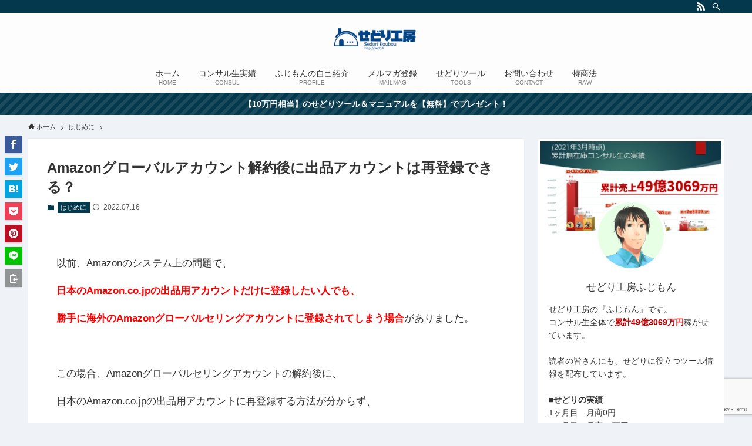

--- FILE ---
content_type: text/html; charset=UTF-8
request_url: https://sedo.li/13709.html
body_size: 20014
content:
<!DOCTYPE html>
<html dir="ltr" lang="ja"
	prefix="og: https://ogp.me/ns#"  data-loaded="false" data-scrolled="false" data-spmenu="closed">
<head>
<meta charset="utf-8">
<meta name="format-detection" content="telephone=no">
<meta http-equiv="X-UA-Compatible" content="IE=edge">
<meta name="viewport" content="width=device-width, viewport-fit=cover">
<title>Amazonグローバルアカウント解約後に出品アカウントは再登録できる？ | せどりツールブログ by せどり工房</title>

		<!-- All in One SEO 4.2.8 - aioseo.com -->
		<meta name="robots" content="max-image-preview:large" />
		<link rel="canonical" href="https://sedo.li/13709.html" />
		<meta name="generator" content="All in One SEO (AIOSEO) 4.2.8 " />
		<meta property="og:locale" content="ja_JP" />
		<meta property="og:site_name" content="せどりツールブログ by せどり工房 |" />
		<meta property="og:type" content="article" />
		<meta property="og:title" content="Amazonグローバルアカウント解約後に出品アカウントは再登録できる？ | せどりツールブログ by せどり工房" />
		<meta property="og:url" content="https://sedo.li/13709.html" />
		<meta property="article:published_time" content="2022-07-16T05:22:24+00:00" />
		<meta property="article:modified_time" content="2022-07-16T05:22:24+00:00" />
		<meta name="twitter:card" content="summary" />
		<meta name="twitter:title" content="Amazonグローバルアカウント解約後に出品アカウントは再登録できる？ | せどりツールブログ by せどり工房" />
		<script type="application/ld+json" class="aioseo-schema">
			{"@context":"https:\/\/schema.org","@graph":[{"@type":"Article","@id":"https:\/\/sedo.li\/13709.html#article","name":"Amazon\u30b0\u30ed\u30fc\u30d0\u30eb\u30a2\u30ab\u30a6\u30f3\u30c8\u89e3\u7d04\u5f8c\u306b\u51fa\u54c1\u30a2\u30ab\u30a6\u30f3\u30c8\u306f\u518d\u767b\u9332\u3067\u304d\u308b\uff1f | \u305b\u3069\u308a\u30c4\u30fc\u30eb\u30d6\u30ed\u30b0 by \u305b\u3069\u308a\u5de5\u623f","headline":"Amazon\u30b0\u30ed\u30fc\u30d0\u30eb\u30a2\u30ab\u30a6\u30f3\u30c8\u89e3\u7d04\u5f8c\u306b\u51fa\u54c1\u30a2\u30ab\u30a6\u30f3\u30c8\u306f\u518d\u767b\u9332\u3067\u304d\u308b\uff1f","author":{"@id":"https:\/\/sedo.li\/author\/soulglide#author"},"publisher":{"@id":"https:\/\/sedo.li\/#organization"},"image":{"@type":"ImageObject","url":"https:\/\/sedo.li\/wp-content\/uploads\/2022\/07\/3f2d42854fb9f96f668e142b745554e6-1.jpg","width":300,"height":300},"datePublished":"2022-07-16T05:22:24+09:00","dateModified":"2022-07-16T05:22:24+09:00","inLanguage":"ja","mainEntityOfPage":{"@id":"https:\/\/sedo.li\/13709.html#webpage"},"isPartOf":{"@id":"https:\/\/sedo.li\/13709.html#webpage"},"articleSection":"\u306f\u3058\u3081\u306b, 000 amazon\u30a2\u30ab\u30a6\u30f3\u30c8\u9589\u9396 \u518d\u767b\u9332, 12, 13, 17, 200 amazon \u30b0\u30ed\u30fc\u30d0\u30eb\u30bb\u30ea\u30f3\u30b0\u30a2\u30ab\u30a6\u30f3\u30c8, 208, 23, 3, 350 amazon \u30b0\u30ed\u30fc\u30d0\u30eb\u30bb\u30ea\u30f3\u30b0 \u30a2\u30ab\u30a6\u30f3\u30c8\u505c\u6b62, 400 amazon \u30b0\u30ed\u30fc\u30d0\u30eb\u30bb\u30ea\u30f3\u30b0\u30a2\u30ab\u30a6\u30f3\u30c8 \u89e3\u7d04\u65b9\u6cd5, 400 \u30b0\u30ed\u30fc\u30d0\u30eb\u30bb\u30ea\u30f3\u30b0\u30a2\u30ab\u30a6\u30f3\u30c8 \u89e3\u9664, 510 amazon \u30b0\u30ed\u30fc\u30d0\u30eb\u30a2\u30ab\u30a6\u30f3\u30c8 \u89e3\u7d04, 6, 800 \u30b0\u30ed\u30fc\u30d0\u30eb \u30bb\u30ea\u30f3\u30b0 \u30a2\u30ab\u30a6\u30f3\u30c8 \u89e3\u9664\u65b9\u6cd5, Amazon\u30bb\u30e9\u30fc\u30a2\u30ab\u30a6\u30f3\u30c8 \u30b0\u30ed\u30fc\u30d0\u30eb \u89e3\u9664"},{"@type":"BreadcrumbList","@id":"https:\/\/sedo.li\/13709.html#breadcrumblist","itemListElement":[{"@type":"ListItem","@id":"https:\/\/sedo.li\/#listItem","position":1,"item":{"@type":"WebPage","@id":"https:\/\/sedo.li\/","name":"\u30db\u30fc\u30e0","url":"https:\/\/sedo.li\/"}}]},{"@type":"Organization","@id":"https:\/\/sedo.li\/#organization","name":"\u305b\u3069\u308a\u30c4\u30fc\u30eb\u30d6\u30ed\u30b0 by \u305b\u3069\u308a\u5de5\u623f","url":"https:\/\/sedo.li\/"},{"@type":"WebPage","@id":"https:\/\/sedo.li\/13709.html#webpage","url":"https:\/\/sedo.li\/13709.html","name":"Amazon\u30b0\u30ed\u30fc\u30d0\u30eb\u30a2\u30ab\u30a6\u30f3\u30c8\u89e3\u7d04\u5f8c\u306b\u51fa\u54c1\u30a2\u30ab\u30a6\u30f3\u30c8\u306f\u518d\u767b\u9332\u3067\u304d\u308b\uff1f | \u305b\u3069\u308a\u30c4\u30fc\u30eb\u30d6\u30ed\u30b0 by \u305b\u3069\u308a\u5de5\u623f","inLanguage":"ja","isPartOf":{"@id":"https:\/\/sedo.li\/#website"},"breadcrumb":{"@id":"https:\/\/sedo.li\/13709.html#breadcrumblist"},"author":"https:\/\/sedo.li\/author\/soulglide#author","creator":"https:\/\/sedo.li\/author\/soulglide#author","image":{"@type":"ImageObject","url":"https:\/\/sedo.li\/wp-content\/uploads\/2022\/07\/3f2d42854fb9f96f668e142b745554e6-1.jpg","@id":"https:\/\/sedo.li\/#mainImage","width":300,"height":300},"primaryImageOfPage":{"@id":"https:\/\/sedo.li\/13709.html#mainImage"},"datePublished":"2022-07-16T05:22:24+09:00","dateModified":"2022-07-16T05:22:24+09:00"},{"@type":"WebSite","@id":"https:\/\/sedo.li\/#website","url":"https:\/\/sedo.li\/","name":"\u305b\u3069\u308a\u30c4\u30fc\u30eb\u30d6\u30ed\u30b0 by \u305b\u3069\u308a\u5de5\u623f","inLanguage":"ja","publisher":{"@id":"https:\/\/sedo.li\/#organization"}}]}
		</script>
		<!-- All in One SEO -->

<link rel='dns-prefetch' href='//www.google.com' />
<link rel="alternate" type="application/rss+xml" title="せどりツールブログ by せどり工房 &raquo; フィード" href="https://sedo.li/feed" />
<link rel="alternate" type="application/rss+xml" title="せどりツールブログ by せどり工房 &raquo; コメントフィード" href="https://sedo.li/comments/feed" />
<link rel="alternate" type="application/rss+xml" title="せどりツールブログ by せどり工房 &raquo; Amazonグローバルアカウント解約後に出品アカウントは再登録できる？ のコメントのフィード" href="https://sedo.li/13709.html/feed" />
<link rel='stylesheet' id='wp-block-library-css'  href='https://sedo.li/wp-includes/css/dist/block-library/style.min.css?ver=5.7.14' type='text/css' media='all' />
<link rel='stylesheet' id='main_style-css'  href='https://sedo.li/wp-content/themes/swell/assets/css/main.css?ver=2.3.7.1' type='text/css' media='all' />
<link rel='stylesheet' id='contact-form-7-css'  href='https://sedo.li/wp-content/plugins/contact-form-7/includes/css/styles.css?ver=5.4.1' type='text/css' media='all' />
<link rel='stylesheet' id='wordpress-popular-posts-css-css'  href='https://sedo.li/wp-content/plugins/wordpress-popular-posts/assets/css/wpp.css?ver=5.3.2' type='text/css' media='all' />
<link rel='stylesheet' id='child_style-css'  href='https://sedo.li/wp-content/themes/swell_child/style.css?ver=2026012364226' type='text/css' media='all' />
<script type='application/json' id='wpp-json'>
{"sampling_active":0,"sampling_rate":100,"ajax_url":"https:\/\/sedo.li\/wp-json\/wordpress-popular-posts\/v1\/popular-posts","ID":13709,"token":"db3621f7dd","lang":0,"debug":0}
</script>
<script type='text/javascript' src='https://sedo.li/wp-content/plugins/wordpress-popular-posts/assets/js/wpp.min.js?ver=5.3.2' id='wpp-js-js'></script>

<style id="swell_custom_front_style">:root{--color_main:#04384c;--color_text:#333;--color_link:#3fa3ff;--color_border:rgba(200,200,200,.5);--color_gray:rgba(200,200,200,.15);--color_htag:#04384c;--color_bg:#eff3f7;--color_gradient1:#d8ffff;--color_gradient2:#87e7ff;--color_main_thin:rgba(5, 70, 95, 0.05 );--color_main_dark:rgba(3, 42, 57, 1 );--color_list_check:#04384c;--color_list_num:#04384c;--color_list_good:#86dd7b;--color_list_bad:#f36060;--color_faq_q:#d55656;--color_faq_a:#6599b7;--color_capbox_01:#f59b5f;--color_capbox_01_bg:#fff8eb;--color_capbox_02:#5fb9f5;--color_capbox_02_bg:#edf5ff;--color_capbox_03:#2fcd90;--color_capbox_03_bg:#eafaf2;--color_icon_good:#3cd250;--color_icon_good_bg:#ecffe9;--color_icon_bad:#4b73eb;--color_icon_bad_bg:#eafaff;--color_icon_info:#f578b4;--color_icon_info_bg:#fff0fa;--color_icon_announce:#ffa537;--color_icon_announce_bg:#fff5f0;--color_icon_pen:#7a7a7a;--color_icon_pen_bg:#f7f7f7;--color_icon_book:#787364;--color_icon_book_bg:#f8f6ef;--color_icon_point:#ffa639;--color_icon_check:#86d67c;--color_icon_batsu:#f36060;--color_icon_hatena:#5295cc;--color_icon_caution:#f7da38;--color_icon_memo:#84878a;--color_content_bg:#fff;--color_btn_red:#f74a4a;--color_btn_blue:#338df4;--color_btn_green:#62d847;--color_btn_blue_dark:rgba(38, 106, 183, 1 );--color_btn_red_dark:rgba(185, 56, 56, 1 );--color_btn_green_dark:rgba(74, 162, 53, 1 );--color_deep01:#e44141;--color_deep02:#3d79d5;--color_deep03:#63a84d;--color_deep04:#f09f4d;--color_pale01:#fff2f0;--color_pale02:#f3f8fd;--color_pale03:#f1f9ee;--color_pale04:#fdf9ee;--color_mark_blue:#b7e3ff;--color_mark_green:#bdf9c3;--color_mark_yellow:#fcf69f;--color_mark_orange:#ffddbc;--border01:solid 1px var(--color_main);--border02:double 4px var(--color_main);--border03:dashed 2px var(--color_border);--border04:solid 4px var(--color_gray);--card_posts_thumb_ratio:56.25%;--list_posts_thumb_ratio:61.8%;--big_posts_thumb_ratio:56.25%;--thumb_posts_thumb_ratio:61.8%;--color_header_bg:#fdfdfd;--color_header_text:#333;--color_footer_bg:#fdfdfd;--color_footer_text:#333;--color_fbm_text:#333;--color_fbm_bg:#fff;--fbm_opacity:0.9;--fix_header_opacity:1;--container_size:1296px;--article_size:944px;--logo_size_sp:48px;--logo_size_pc:40px;--logo_size_pcfix:32px;}.is-style-btn_normal a{border-radius:80px}.is-style-btn_solid a{border-radius:80px}.is-style-btn_shiny a{border-radius:80px}.is-style-btn_line a{border-radius:80px}.post_content blockquote{padding:1.5em 2em 1.5em 3em}.post_content blockquote::before{content:"";display:block;width:5px;height:calc(100% - 3em);top:1.5em;left:1.5em;border-left:solid 1px rgba(180,180,180,.75);border-right:solid 1px rgba(180,180,180,.75);}.mark_blue{background:-webkit-linear-gradient(transparent 64%,var(--color_mark_blue) 0%);background:linear-gradient(transparent 64%,var(--color_mark_blue) 0%)}.mark_green{background:-webkit-linear-gradient(transparent 64%,var(--color_mark_green) 0%);background:linear-gradient(transparent 64%,var(--color_mark_green) 0%)}.mark_yellow{background:-webkit-linear-gradient(transparent 64%,var(--color_mark_yellow) 0%);background:linear-gradient(transparent 64%,var(--color_mark_yellow) 0%)}.mark_orange{background:-webkit-linear-gradient(transparent 64%,var(--color_mark_orange) 0%);background:linear-gradient(transparent 64%,var(--color_mark_orange) 0%)}[class*="is-style-icon_"]{color:#333;border-width:0}[class*="is-style-big_icon_"]{position:relative;padding:2em 1.5em 1.5em;border-width:2px;border-style:solid}[data-col="gray"] .c-balloon__text{background:#f7f7f7;border-color:#ccc}[data-col="gray"] .c-balloon__before{border-right-color:#f7f7f7}[data-col="green"] .c-balloon__text{background:#d1f8c2;border-color:#9ddd93}[data-col="green"] .c-balloon__before{border-right-color:#d1f8c2}[data-col="blue"] .c-balloon__text{background:#e2f6ff;border-color:#93d2f0}[data-col="blue"] .c-balloon__before{border-right-color:#e2f6ff}[data-col="red"] .c-balloon__text{background:#ffebeb;border-color:#f48789}[data-col="red"] .c-balloon__before{border-right-color:#ffebeb}[data-col="yellow"] .c-balloon__text{background:#f9f7d2;border-color:#fbe593}[data-col="yellow"] .c-balloon__before{border-right-color:#f9f7d2}.-type-list2 .p-postList__body::after,.-type-big .p-postList__body::after{content: "READ MORE »";}.c-postThumb__cat{background-color:#04384c;color:#fff;background-image: repeating-linear-gradient(-45deg,rgba(255,255,255,.1),rgba(255,255,255,.1) 6px,transparent 6px,transparent 12px)}.post_content h2{background:var(--color_htag);padding:.75em 1em;color:#fff}.post_content h2::before{position:absolute;display:block;pointer-events:none;content:"";top:-4px;left:0;width:100%;height:calc(100% + 4px);box-sizing:content-box;border-top:solid 2px var(--color_htag);border-bottom:solid 2px var(--color_htag)}.post_content h3{padding:0 .5em .5em}.post_content h3::before{content:"";width:100%;height:2px;background: repeating-linear-gradient(90deg, var(--color_htag) 0%, var(--color_htag) 29.3%, rgba(150,150,150,.2) 29.3%, rgba(150,150,150,.2) 100%)}.post_content h4{padding:0 0 0 16px;border-left:solid 2px var(--color_htag)}body{font-weight:400;font-family:"Helvetica Neue", Arial, "Hiragino Kaku Gothic ProN", "Hiragino Sans", Meiryo, sans-serif}.l-header{box-shadow: 0 1px 4px rgba(0,0,0,.12)}.l-header__bar{color:#fff;background:var(--color_main)}.l-header__menuBtn{order:1}.l-header__customBtn{order:3}.c-gnav a::after{background:var(--color_main);width:100%;height:2px;transform:scaleX(0)}.p-spHeadMenu .menu-item.-current{border-bottom-color:var(--color_main)}.c-gnav > li:hover > a::after,.c-gnav > .-current > a::after{transform: scaleX(1)}.c-gnav .sub-menu{color:#333;background:#fff}.c-infoBar{color:#fff;background-color:#04384c}.c-infoBar__text{font-size:3.4vw}.c-infoBar__btn{background-color:#04384c !important}.page .c-pageTitle__inner,.blog .c-pageTitle__inner{display: block;float: left;margin-bottom: -1px;padding: .25em .5em;border-bottom: solid 1px var(--color_main)}.page .l-mainContent .c-pageTitle,.blog .l-mainContent .c-pageTitle{border-bottom: solid 1px var(--color_border)}.archive .c-pageTitle__inner{display: block;float: left;margin-bottom: -1px;padding: .25em .5em;border-bottom: solid 1px var(--color_main)}.archive .l-mainContent .c-pageTitle{border-bottom: solid 1px var(--color_border)}.c-secTitle{border-left:solid 2px var(--color_main);padding:0em .75em}.l-topTitleArea.c-filterLayer::before{background-color:#000000;opacity:0.2}.c-shareBtns__item:not(:last-child){margin-right:4px}.c-shareBtns__btn{padding:8px 0}.page.-index-off .w-beforeToc{display:none}#main_content .post_content,#lp-content .post_content{font-size:4.2vw}#pagetop{border-radius:50%}.c-widget__title.-side{padding:0 .5em .5em}.c-widget__title.-side::before{content:"";bottom:0;left:0;width:40%;z-index:1;background:var(--color_main)}.c-widget__title.-side::after{content:"";bottom:0;left:0;width:100%;background:var(--color_border)}.c-widget__title.-spmenu{padding:.5em .75em;background:var(--color_main);color:#fff;}.c-widget__title.-footer{padding:.5em}.c-widget__title.-footer::before{content:"";bottom:0;left:0;width:40%;z-index:1;background:var(--color_main)}.c-widget__title.-footer::after{content:"";bottom:0;left:0;width:100%;background:var(--color_border)}.p-spMenu{color:#333}.p-spMenu__inner::before{background:#fdfdfd;opacity:1}.p-spMenu__overlay{background:#000;opacity:0.6}[class*="page-numbers"]{color:var(--color_main);border: solid 1px var(--color_main)}@media screen and (min-width: 960px){:root{}.single .c-postTitle__date{display:none}}@media screen and (max-width: 959px){:root{}.l-header__logo{order:2;text-align:center}.single .c-postTitle__date{display:none}}@media screen and (min-width: 600px){:root{}.c-infoBar__text{font-size:14px}#main_content .post_content,#lp-content .post_content{font-size:17px}}@media screen and (max-width: 599px){:root{}}.l-header{opacity:0;-webkit-animation:FadeIn .75s ease 0s 1 normal both;animation:FadeIn .75s ease 0s 1 normal both}.l-header__bar{top:-16px;opacity:0;-webkit-animation:FadeInFromY .75s ease .1s 1 normal both;animation:FadeInFromY .75s ease .1s 1 normal both}.l-header__inner{opacity:0;-webkit-animation:FadeIn .75s ease .25s 1 normal both;animation:FadeIn .75s ease .25s 1 normal both}.l-header__spNav{opacity:0;-webkit-animation:FadeIn 1s ease .25s 1 normal both;animation:FadeIn 1s ease .25s 1 normal both}.l-content{opacity:0;-webkit-animation:FadeIn 1s ease .5s 1 normal both;animation:FadeIn 1s ease .5s 1 normal both}.l-topTitleArea{opacity:0;-webkit-animation:FadeIn .75s ease .25s 1 normal both;animation:FadeIn .75s ease .25s 1 normal both}.l-topTitleArea__body{opacity:0;-webkit-animation:FadeIn .75s ease .5s 1 normal both;animation:FadeIn .75s ease .5s 1 normal both}.c-infoBar{opacity:0;-webkit-animation:FadeIn 1s ease 0s 1 normal both;animation:FadeIn 1s ease 0s 1 normal both}.c-infoBar__text.-flow-off{left:-8px;opacity:0;-webkit-animation:FadeInFromX .75s ease .5s 1 normal both;animation:FadeInFromX .75s ease .5s 1 normal both}.p-mainVisual{opacity:0;-webkit-animation:FadeIn .75s ease .25s 1 normal both;animation:FadeIn .75s ease .25s 1 normal both}.-type-single .p-mainVisual__inner{opacity:0;-webkit-animation:FadeIn 1s ease 0s 1 normal both;animation:FadeIn 1s ease 0s 1 normal both}.-type-slider .p-mainVisual__inner{transition:opacity .75s,visibility .75s;transition-delay:.25s}.-type-slider .p-mainVisual__inner:not(.show_){visibility:hidden;opacity:0}.p-mainVisual__textLayer{opacity:0;-webkit-animation:FadeIn .75s ease .75s 1 normal both;animation:FadeIn .75s ease .75s 1 normal both}.p-mvInfo{opacity:0;-webkit-animation:FadeIn .75s ease .25s 1 normal both;animation:FadeIn .75s ease .25s 1 normal both}.p-postSlider{visibility:hidden;opacity:0;transition:opacity .8s,visibility .8s;transition-delay:.25s}.p-postSlider.show_{visibility:visible;opacity:1}.p-breadcrumb{opacity:0;-webkit-animation:FadeIn 1s ease .25s 1 normal both;animation:FadeIn 1s ease .25s 1 normal both}.swell-block-tab .c-tabBody__item[aria-hidden=false]{-webkit-animation:tabFadeUp .5s ease 0s 1 normal both;animation:tabFadeUp .5s ease 0s 1 normal both}.swell-block-tab.is-style-default .c-tabBody__item[aria-hidden=false]{-webkit-animation:tabFade .5s ease 0s 1 normal both;animation:tabFade .5s ease 0s 1 normal both}.-frame-on .l-content{padding-top:1em}.-frame-on .p-breadcrumb+.l-content{padding-top:0}.-frame-on .l-mainContent{padding:3vw;background:#fff}.-frame-on-sidebar #sidebar .c-widget{padding:16px 16px;background:#fff}.-frame-on-sidebar #sidebar .widget_swell_prof_widget{padding:0!important}.-frame-on-sidebar #sidebar .p-profileBox{color:#333;background:#fff;border:none}.-frame-on-sidebar #sidebar .calendar_wrap{padding:0;border:none}.-frame-border .l-mainContent{box-shadow:0 0 1px rgba(0,0,0,.12)}.-frame-border.-frame-on-sidebar #sidebar .c-widget{box-shadow:0 0 1px rgba(0,0,0,.12)}@media (min-width:600px){.-frame-on .l-content{padding-top:2em}}@media (min-width:960px){.alignwide{left:-48px;width:calc(100% + 96px)}.l-content .alignfull{left:-48px;width:calc(100% + 96px)}.l-content .c-widget .alignfull{left:-32px;width:calc(100% + 64px)}.-frame-on.-sidebar-on .l-mainContent{width:calc(100% - 340px)}.-frame-on .l-mainContent{padding:32px}.-frame-on .swell-block-fullWide__inner.l-article{padding:0 48px}.-frame-on-sidebar #sidebar{width:316px}}@media (max-width:959px){.alignwide{left:-3vw;width:calc(100% + 6vw)}.l-content .alignfull{left:-3vw;width:calc(100% + 6vw)}.-frame-on .l-content{padding-right:2vw;padding-left:2vw}.-frame-on .post_content>h2{margin-right:-3vw;margin-left:-3vw}.-frame-on .swell-block-fullWide__inner{padding:0 2vw}.-frame-on .swell-block-fullWide__inner.l-article,.-frame-on .swell-block-fullWide__inner.l-container{padding:0 5vw}.-frame-off-sidebar .l-sidebar{padding-right:1vw;padding-left:1vw}}@media (min-width:960px){.-parallel .l-header__inner{display:flex;flex-wrap:wrap;max-width:100%;padding-right:0;padding-left:0}.-parallel .l-header__logo{width:100%;text-align:center}.-parallel .l-header__logo .c-catchphrase{margin-top:16px;font-size:12px;line-height:1}.-parallel .l-header__gnav{width:100%}.-parallel .l-header__gnav .c-gnav{justify-content:center}.-parallel .l-header__gnav .c-gnav>li>a{padding:16px 16px}.-parallel .c-headLogo.-txt{justify-content:center}.-parallel .w-header{justify-content:center;margin-top:8px;margin-bottom:8px}.-parallel-bottom .l-header__inner{padding-top:8px}.-parallel-bottom .l-header__logo{order:1;padding:16px 0 16px}.-parallel-bottom .w-header{order:2}.-parallel-bottom .l-header__gnav{order:3}.-parallel-top .l-header__inner{padding-bottom:8px}.-parallel-top .l-header__gnav{order:1}.-parallel-top .l-header__logo{order:2;padding:16px 0 16px}.-parallel-top .w-header{order:3}.l-header.-parallel .w-header{width:100%}}.c-gnav .sub-menu::before{position:absolute;top:0;left:0;z-index:0;width:100%;height:100%;content:""}.c-gnav .sub-menu a::before,.c-spnav a::before,.widget_archive a::before,.widget_categories a::before,.widget_nav_menu a::before,.widget_pages a::before,.wp-block-archives a::before,.wp-block-categories a::before{font-weight:400;font-family:icomoon!important;font-style:normal;font-variant:normal;line-height:1;text-transform:none;-webkit-font-smoothing:antialiased;-moz-osx-font-smoothing:grayscale}.c-submenuToggleBtn{display:none}.c-spnav .sub-menu,.widget_categories .children,.widget_nav_menu .sub-menu,.widget_pages .children,.wp-block-categories .children{margin:0}.c-spnav .sub-menu a,.widget_categories .children a,.widget_nav_menu .sub-menu a,.widget_pages .children a,.wp-block-categories .children a{padding-left:2.5em;font-size:.85em}.c-spnav .sub-menu a::before,.widget_categories .children a::before,.widget_nav_menu .sub-menu a::before,.widget_pages .children a::before,.wp-block-categories .children a::before{left:1em}.c-spnav .sub-menu a:hover,.widget_categories .children a:hover,.widget_nav_menu .sub-menu a:hover,.widget_pages .children a:hover,.wp-block-categories .children a:hover{padding-left:2.75em}.c-spnav .sub-menu ul a,.widget_categories .children ul a,.widget_nav_menu .sub-menu ul a,.widget_pages .children ul a,.wp-block-categories .children ul a{padding-left:3.25em}.c-spnav .sub-menu ul a::before,.widget_categories .children ul a::before,.widget_nav_menu .sub-menu ul a::before,.widget_pages .children ul a::before,.wp-block-categories .children ul a::before{left:1.75em}.c-spnav .sub-menu ul a:hover,.widget_categories .children ul a:hover,.widget_nav_menu .sub-menu ul a:hover,.widget_pages .children ul a:hover,.wp-block-categories .children ul a:hover{padding-left:3.5em}.widget_archive a,.widget_categories a,.widget_nav_menu a,.widget_pages a,.wp-block-archives a,.wp-block-categories a{padding:.75em 1em .75em 1.5em;transition:padding .25s}.widget_archive a:hover,.widget_categories a:hover,.widget_nav_menu a:hover,.widget_pages a:hover,.wp-block-archives a:hover,.wp-block-categories a:hover{padding-right:.75em;padding-left:1.75em}.widget_categories .children,.widget_pages .children,.wp-block-categories .children{margin:0}.c-gnav .sub-menu a::before,.c-spnav a::before,.widget_archive a::before,.widget_categories a::before,.widget_nav_menu a::before,.widget_pages a::before,.wp-block-archives a::before,.wp-block-categories a::before{position:absolute;top:50%;left:2px;display:inline-block;color:inherit;vertical-align:middle;-webkit-transform:translateY(-50%);transform:translateY(-50%);content:"\e921"}.c-gnav li:hover>.sub-menu{visibility:visible;opacity:1}.c-gnav .sub-menu::before{z-index:0;background:inherit;content:""}.c-gnav .sub-menu .sub-menu{top:0;left:100%;z-index:-1}.c-gnav .sub-menu a{padding-left:2em;transition:opacity .25s,background-color .25s}.c-gnav .sub-menu a::before{position:absolute;left:.5em;line-height:inherit}.c-gnav .sub-menu a:hover .ttl{left:4px}.c-spnav a{position:relative;display:block;padding:.75em 1em .75em 1.5em;border-bottom:solid 1px var(--color_border);transition:padding .25s}.c-spnav a:hover{padding-right:.75em;padding-left:1.75em}.c-infoBar{position:relative;width:100%;overflow:hidden}.c-infoBar.-bg-stripe::before{display:block;background-image:repeating-linear-gradient(-45deg,#fff 0 6px,transparent 6px 12px);opacity:.1;content:""}.c-infoBar__link{position:relative;z-index:0;display:block;color:inherit}.c-infoBar__text{position:relative;z-index:1;display:block;padding:8px 0;color:inherit;font-weight:700}.c-infoBar__text.-flow-on{white-space:nowrap;text-align:left;-webkit-transform:translateX(100%);transform:translateX(100%);-webkit-animation:flowing_text 12s linear infinite;animation:flowing_text 12s linear infinite;-webkit-animation-duration:12s;animation-duration:12s}.c-infoBar__text.-flow-off{display:flex;flex-wrap:wrap;align-items:center;justify-content:center;text-align:center}@media (min-width:960px){.c-infoBar__text.-flow-on{-webkit-animation-duration:20s;animation-duration:20s}}</style>
<link rel="https://api.w.org/" href="https://sedo.li/wp-json/" /><link rel="alternate" type="application/json" href="https://sedo.li/wp-json/wp/v2/posts/13709" /><link rel='shortlink' href='https://sedo.li/?p=13709' />

<link rel="stylesheet" href="https://sedo.li/wp-content/plugins/count-per-day/counter.css" type="text/css" />
<script type="text/javascript">
(function(url){
	if(/(?:Chrome\/26\.0\.1410\.63 Safari\/537\.31|WordfenceTestMonBot)/.test(navigator.userAgent)){ return; }
	var addEvent = function(evt, handler) {
		if (window.addEventListener) {
			document.addEventListener(evt, handler, false);
		} else if (window.attachEvent) {
			document.attachEvent('on' + evt, handler);
		}
	};
	var removeEvent = function(evt, handler) {
		if (window.removeEventListener) {
			document.removeEventListener(evt, handler, false);
		} else if (window.detachEvent) {
			document.detachEvent('on' + evt, handler);
		}
	};
	var evts = 'contextmenu dblclick drag dragend dragenter dragleave dragover dragstart drop keydown keypress keyup mousedown mousemove mouseout mouseover mouseup mousewheel scroll'.split(' ');
	var logHuman = function() {
		if (window.wfLogHumanRan) { return; }
		window.wfLogHumanRan = true;
		var wfscr = document.createElement('script');
		wfscr.type = 'text/javascript';
		wfscr.async = true;
		wfscr.src = url + '&r=' + Math.random();
		(document.getElementsByTagName('head')[0]||document.getElementsByTagName('body')[0]).appendChild(wfscr);
		for (var i = 0; i < evts.length; i++) {
			removeEvent(evts[i], logHuman);
		}
	};
	for (var i = 0; i < evts.length; i++) {
		addEvent(evts[i], logHuman);
	}
})('//sedo.li/?wordfence_lh=1&hid=3161427F06168DFD289DF138067EE658');
</script>        <style>
            @-webkit-keyframes bgslide {
                from {
                    background-position-x: 0;
                }
                to {
                    background-position-x: -200%;
                }
            }

            @keyframes bgslide {
                    from {
                        background-position-x: 0;
                    }
                    to {
                        background-position-x: -200%;
                    }
            }

            .wpp-widget-placeholder {
                margin: 0 auto;
                width: 60px;
                height: 3px;
                background: #dd3737;
                background: -webkit-gradient(linear, left top, right top, from(#dd3737), color-stop(10%, #571313), to(#dd3737));
                background: linear-gradient(90deg, #dd3737 0%, #571313 10%, #dd3737 100%);
                background-size: 200% auto;
                border-radius: 3px;
                -webkit-animation: bgslide 1s infinite linear;
                animation: bgslide 1s infinite linear;
            }
        </style>
        <link rel="icon" href="https://sedo.li/wp-content/uploads/2017/04/favicon-32x32.png" sizes="32x32" />
<link rel="icon" href="https://sedo.li/wp-content/uploads/2017/04/favicon-32x32.png" sizes="192x192" />
<link rel="apple-touch-icon" href="https://sedo.li/wp-content/uploads/2017/04/favicon-32x32.png" />
<meta name="msapplication-TileImage" content="https://sedo.li/wp-content/uploads/2017/04/favicon-32x32.png" />
		<style type="text/css" id="wp-custom-css">
			.post_content p{
 margin-bottom: 1em!important;
}		</style>
		
<style id="swell_custom_css"></style>
</head>
<body>
<!-- Global site tag (gtag.js) - Google Analytics -->
<script async src="https://www.googletagmanager.com/gtag/js?id=UA-96561991-1"></script>
<script>
  window.dataLayer = window.dataLayer || [];
  function gtag(){dataLayer.push(arguments);}
  gtag('js', new Date());

  gtag('config', 'UA-96561991-1');
</script>

<div id="body_wrap" class="post-template-default single single-post postid-13709 single-format-standard -body-solid -sidebar-on -frame-on -frame-on-sidebar -frame-border id_13709" data-barba="wrapper">
<div id="sp_menu" class="p-spMenu -left">
	<div class="p-spMenu__inner">
		<div class="p-spMenu__closeBtn">
			<div class="c-iconBtn -menuBtn" data-onclick="toggleMenu" aria-label="メニューを閉じる">
				<i class="c-iconBtn__icon icon-close-thin"></i>
			</div>
		</div>
		<div class="p-spMenu__body">
			<div class="c-widget__title -spmenu">MENU</div>
			<div class="p-spMenu__nav">
			<ul class="c-spnav"><li class="menu-item"><a href="https://sedo.li">ホーム<span class="c-smallNavTitle desc">HOME</span></a></li>
<li class="menu-item"><a href="https://sedo.li/category/%e3%82%b3%e3%83%b3%e3%82%b5%e3%83%ab%e7%94%9f%e5%ae%9f%e7%b8%be">コンサル生実績<span class="c-smallNavTitle desc">CONSUL</span></a></li>
<li class="menu-item"><a href="https://sedo.li/18.html">ふじもんの自己紹介<span class="c-smallNavTitle desc">PROFILE</span></a></li>
<li class="menu-item"><a href="https://sedori-kobo.net/p/r/D9BqWMhZ">メルマガ登録<span class="c-smallNavTitle desc">MAILMAG</span></a></li>
<li class="menu-item"><a href="https://sedo.li/category/%e3%81%9b%e3%81%a9%e3%82%8a%e3%83%84%e3%83%bc%e3%83%ab">せどりツール<span class="c-smallNavTitle desc">TOOLS</span></a></li>
<li class="menu-item"><a href="https://sedo.li/contact">お問い合わせ<span class="c-smallNavTitle desc">CONTACT</span></a></li>
<li class="menu-item"><a href="https://sedo.li/tokutei">特商法<span class="c-smallNavTitle desc">RAW</span></a></li>
</ul>			</div>
					</div>
	</div>
	<div class="p-spMenu__overlay c-overlay" data-onclick="toggleMenu"></div>
</div>
<header id="header" class="l-header -parallel -parallel-bottom" data-spfix="1">
		<div class="l-header__bar">
		<div class="l-header__barInner l-container">
							<div class="c-catchphrase"></div>
			<ul class="c-iconList ">
						<li class="c-iconList__item -rss">
						<a href="https://sedo.li/feed" target="_blank" rel="noopener" class="c-iconList__link u-fz-14 hov-flash" aria-label="rss">
							<i class="c-iconList__icon icon-rss" role="presentation"></i>
						</a>
					</li>
									<li class="c-iconList__item -search">
						<button class="c-iconList__link u-fz-14 hov-flash" data-onclick="toggleSearch" aria-label="検索">
							<i class="c-iconList__icon icon-search" role="presentation"></i>
						</button>
					</li>
				</ul>
		</div>
	</div>
	<div class="l-header__inner l-container">
		<div class="l-header__logo">
			<div class="c-headLogo -img"><a href="https://sedo.li/" title="せどりツールブログ by せどり工房" class="c-headLogo__link" rel="home"><img src="https://sedo.li/wp-content/uploads/2021/05/logo4-3.png" alt="せどりツールブログ by せどり工房" class="c-headLogo__img"></a></div>					</div>
		<nav id="gnav" class="l-header__gnav c-gnavWrap">
			<ul class="c-gnav">
				<li class="menu-item"><a href="https://sedo.li"><span class="ttl">ホーム</span><span class="c-smallNavTitle desc">HOME</span></a></li>
<li class="menu-item"><a href="https://sedo.li/category/%e3%82%b3%e3%83%b3%e3%82%b5%e3%83%ab%e7%94%9f%e5%ae%9f%e7%b8%be"><span class="ttl">コンサル生実績</span><span class="c-smallNavTitle desc">CONSUL</span></a></li>
<li class="menu-item"><a href="https://sedo.li/18.html"><span class="ttl">ふじもんの自己紹介</span><span class="c-smallNavTitle desc">PROFILE</span></a></li>
<li class="menu-item"><a href="https://sedori-kobo.net/p/r/D9BqWMhZ"><span class="ttl">メルマガ登録</span><span class="c-smallNavTitle desc">MAILMAG</span></a></li>
<li class="menu-item"><a href="https://sedo.li/category/%e3%81%9b%e3%81%a9%e3%82%8a%e3%83%84%e3%83%bc%e3%83%ab"><span class="ttl">せどりツール</span><span class="c-smallNavTitle desc">TOOLS</span></a></li>
<li class="menu-item"><a href="https://sedo.li/contact"><span class="ttl">お問い合わせ</span><span class="c-smallNavTitle desc">CONTACT</span></a></li>
<li class="menu-item"><a href="https://sedo.li/tokutei"><span class="ttl">特商法</span><span class="c-smallNavTitle desc">RAW</span></a></li>
							</ul>
		</nav>
				<div class="l-header__customBtn sp_">
			<div class="c-iconBtn" data-onclick="toggleSearch" role="button" aria-label="検索ボタン">
			<i class="c-iconBtn__icon icon-search"></i>
					</div>
	</div>
<div class="l-header__menuBtn sp_">
	<div class="c-iconBtn -menuBtn" data-onclick="toggleMenu" role="button" aria-label="メニューボタン">
		<i class="c-iconBtn__icon icon-menu-thin"></i>
			</div>
</div>
	</div>
	</header>
<div id="fix_header" class="l-fixHeader -parallel -parallel-bottom">
	<div class="l-fixHeader__inner l-container">
		<div class="l-fixHeader__logo">
			<div class="c-headLogo -img"><a href="https://sedo.li/" title="せどりツールブログ by せどり工房" class="c-headLogo__link" rel="home"><img src="https://sedo.li/wp-content/uploads/2021/05/logo4-3.png" alt="せどりツールブログ by せどり工房" class="c-headLogo__img"></a></div>		</div>
		<div class="l-fixHeader__gnav c-gnavWrap"><!-- gnav --></div>
	</div>
</div>
<div class="c-infoBar -bg-stripe">
	
		<a href="https://sedori-kobo.com/l/a1/" class="c-infoBar__link" rel="noopener" target="_blank">
			<span class="c-infoBar__text -flow-off">【10万円相当】のせどりツール＆マニュアルを【無料】でプレゼント！</span>
		</a>

	</div><div id="breadcrumb" class="p-breadcrumb -bg-on"><ol class="p-breadcrumb__list l-container"><li class="p-breadcrumb__item"><a href="https://sedo.li/" class="p-breadcrumb__text"><span class="icon-home"> ホーム</span></a></li><li class="p-breadcrumb__item"><a href="https://sedo.li/category/%e3%81%af%e3%81%98%e3%82%81%e3%81%ab" class="p-breadcrumb__text"><span>はじめに</span></a></li><li class="p-breadcrumb__item"><span class="p-breadcrumb__text">Amazonグローバルアカウント解約後に出品アカウントは再登録できる？</span></li></ol></div><div id="content" class="l-content l-container"  data-postid="13709">
<main id="main_content" class="l-mainContent l-article">
	<article class="l-mainContent__inner">
		<div class="p-articleHead c-postTitle">
	<h1 class="c-postTitle__ttl">Amazonグローバルアカウント解約後に出品アカウントは再登録できる？</h1>
	<time class="c-postTitle__date u-thin" datetime="2022-07-16">
		<span class="__y">2022</span>
		<span class="__md">7/16</span>
	</time>
</div>
<div class="p-articleMetas -top">
	<div class="p-articleMetas__group">
		<div class="p-articleMetas__termList c-categoryList"><a class="c-categoryList__link hov-flash-up" href="https://sedo.li/category/%e3%81%af%e3%81%98%e3%82%81%e3%81%ab" data-cat-id="1">はじめに</a></div>	</div>
	<div class="p-articleMetas__group">
		<div class="p-articleMetas__times c-postTimes u-thin">
							<span class="c-postTimes__posted icon-posted" aria-label="公開日">
					2022.07.16				</span>
															</div>
			</div>
</div>

		<div class="post_content">
			<p>以前、Amazonのシステム上の問題で、</p>
<p><span style="color: #ff0000"><strong>日本のAmazon.co.jpの出品用アカウントだけに登録したい人でも、</strong></span></p>
<p><span style="color: #ff0000"><strong>勝手に海外のAmazonグローバルセリングアカウントに登録されてしまう場合</strong></span>がありました。</p>
<p>&nbsp;</p>
<p>この場合、Amazonグローバルセリングアカウントの解約後に、</p>
<p>日本のAmazon.co.jpの出品用アカウントに再登録する方法が分からず、</p>
<p>困っている人も少なくないと思います。</p>
<p>&nbsp;</p>
<p>この記事では、Amazonグローバルセリングアカウント解約後に、</p>
<p>日本のAmazon.co.jpに再登録する方法を詳しく紹介します。</p>
<p>&nbsp;</p>
<div class="p-toc -double"><span class="p-toc__ttl">目次</span></div><h2>Amazonグローバルセリングアカウントの確認方法は？</h2>
<p><img src="https://sedo.li/wp-content/themes/swell/assets/img/placeholder.png" data-src="https://sedo.li/wp-content/uploads/2022/07/global2.jpg" alt="" class="alignnone wp-image-13717 lazyload" width="600" height="85" data-srcset="https://sedo.li/wp-content/uploads/2022/07/global2.jpg 1024w, https://sedo.li/wp-content/uploads/2022/07/global2-300x42.jpg 300w, https://sedo.li/wp-content/uploads/2022/07/global2-768x109.jpg 768w" sizes="(max-width: 600px) 100vw, 600px"  data-aspectratio="600/85"></p>
<p><span style="font-size: 8px">引用元：https://sellercentral.amazon.co.jp/gp/homepage</span></p>
<p>&nbsp;</p>
<p>以前、日本のAmazon.co.jpに出品用アカウントを登録する際、</p>
<p>「マーケットプレイス固有の詳細」の設定画面が表示されている時期がありました。</p>
<p><img src="https://sedo.li/wp-content/themes/swell/assets/img/placeholder.png" data-src="https://sedo.li/wp-content/uploads/2022/07/grobal3.jpg" alt="" class="alignnone wp-image-13718 lazyload" width="600" height="347" data-srcset="https://sedo.li/wp-content/uploads/2022/07/grobal3.jpg 640w, https://sedo.li/wp-content/uploads/2022/07/grobal3-300x173.jpg 300w" sizes="(max-width: 600px) 100vw, 600px"  data-aspectratio="600/347"></p>
<p><span style="font-size: 8px">引用元：https://sell.amazon.co.jp/sell/account-registration</span></p>
<p>&nbsp;</p>
<p>この場合、日本以外の販売先として、<span style="background-color: #ffff99"><strong>「北米・ヨーロッパ」にチェックを入れてしまうと、</strong></span></p>
<p><span style="background-color: #ffff99"><strong>全世界のAmazonマーケットプレイスに登録</strong></span>されてしまいます。</p>
<p>これが、「Amazonグローバルセリングアカウントに勝手に登録される」と言われた現象です。</p>
<p>&nbsp;</p>
<p>現在、<span style="color: #ff0000"><strong>新規でAmazonの出品用アカウントに登録する際には、</strong></span></p>
<p><span style="color: #ff0000"><strong>「大口アカウント」での登録が標準の仕様</strong></span>となっています。</p>
<p>&nbsp;</p>
<p>Amazonの出品用アカウントに登録する際、</p>
<p>自身が気付かずに、<span style="background-color: #ffff99"><strong>Amazonグローバルセリングアカウントにも登録してしまった場合、</strong></span></p>
<p><span style="background-color: #ffff99"><strong>複数の国の大口アカウントの月額料金が請求</strong></span>されてしまいます。</p>
<p>&nbsp;</p>
<p>そのため、<span style="color: #ff0000"><strong>海外のAmazonで商品を販売する予定のない人は、</strong></span></p>
<p><span style="color: #ff0000"><strong>日本以外の国のAmazonグローバルセリングアカウントを解約する必要</strong></span>があります。</p>
<p>&nbsp;</p>
<p>Amazonグローバルセリングアカウントを解約するためには、</p>
<p>Amazonセラーセントラル右上にある「設定」メニューから、</p>
<p>登録を解除したい国のグローバルセリングアカウントにログインする必要があります。</p>
<p><img src="https://sedo.li/wp-content/themes/swell/assets/img/placeholder.png" data-src="https://sedo.li/wp-content/uploads/2022/07/kaiyaku1.jpg" alt="" class="alignnone wp-image-13715 lazyload" width="600" height="215" data-srcset="https://sedo.li/wp-content/uploads/2022/07/kaiyaku1.jpg 1062w, https://sedo.li/wp-content/uploads/2022/07/kaiyaku1-300x108.jpg 300w, https://sedo.li/wp-content/uploads/2022/07/kaiyaku1-1024x367.jpg 1024w, https://sedo.li/wp-content/uploads/2022/07/kaiyaku1-768x276.jpg 768w" sizes="(max-width: 600px) 100vw, 600px"  data-aspectratio="600/215"></p>
<p><span style="font-size: 8px">引用元：https://sellercentral.amazon.co.jp/gp/homepage</span></p>
<p>&nbsp;</p>
<p>Amazonグローバルセリングアカウントの解約方法については、</p>
<p><a href="https://sedo.li/13641.html" target="_blank" rel="noopener"><strong>こちら</strong></a>の記事で詳しく紹介しています。</p>
<p>&nbsp;</p>
<h2>Amazonグローバルセリングアカウントが解約されているか確認する</h2>
<p><img src="https://sedo.li/wp-content/themes/swell/assets/img/placeholder.png" data-src="https://sedo.li/wp-content/uploads/2022/07/grobalstop.jpeg" alt="" class="alignnone wp-image-13716 size-full lazyload" width="441" height="465" data-srcset="https://sedo.li/wp-content/uploads/2022/07/grobalstop.jpeg 441w, https://sedo.li/wp-content/uploads/2022/07/grobalstop-285x300.jpeg 285w" sizes="(max-width: 441px) 100vw, 441px"  data-aspectratio="441/465"></p>
<p><span style="font-size: 8px">引用元：https://sellercentral.amazon.co.jp/gp/homepage</span></p>
<p>&nbsp;</p>
<p>Amazonグローバルセリングアカウントの解約手続が完了したら、</p>
<p>日本のAmazon.co.jpだけに登録されているか確認する必要があります。</p>
<p>&nbsp;</p>
<p>Amazonセラーセントラルに<a href="https://sellercentral.amazon.co.jp/home" target="_blank" rel="noopener"><strong>ログイン</strong></a>します。</p>
<p>セラーセントラルのページ左上にある、</p>
<p>「マーケットプレイス」の部分に表示されている数字を確認します。</p>
<p><img src="https://sedo.li/wp-content/themes/swell/assets/img/placeholder.png" data-src="https://sedo.li/wp-content/uploads/2022/07/kaiyakukan1.jpg" alt="" class="alignnone wp-image-13710 lazyload" width="600" height="229" data-srcset="https://sedo.li/wp-content/uploads/2022/07/kaiyakukan1.jpg 1197w, https://sedo.li/wp-content/uploads/2022/07/kaiyakukan1-300x114.jpg 300w, https://sedo.li/wp-content/uploads/2022/07/kaiyakukan1-1024x390.jpg 1024w, https://sedo.li/wp-content/uploads/2022/07/kaiyakukan1-768x293.jpg 768w" sizes="(max-width: 600px) 100vw, 600px"  data-aspectratio="600/229"></p>
<p><span style="font-size: 8px">引用元：https://sellercentral.amazon.co.jp/home?</span></p>
<p>&nbsp;</p>
<p><span style="background-color: #ffff99"><strong>「マーケットプレイス」の部分に表示されている数字が「1」になっていれば、</strong></span></p>
<p><span style="background-color: #ffff99"><strong>Amazonグローバルセリングアカウントの解除は完了</strong></span>しています。</p>
<p>この状態では、日本のAmazon.co.jpだけに登録されています。</p>
<p>&nbsp;</p>
<p>念のため、「マーケットプレイス」の部分の右側にある「<img src="https://sedo.li/wp-content/themes/swell/assets/img/placeholder.png" data-src="https://sedo.li/wp-content/uploads/2022/07/icon.jpg" alt="" class="alignnone size-full wp-image-13711 lazyload" width="12" height="8"  data-aspectratio="12/8">」をクリックすると、</p>
<p>マーケットプレイスの詳細が表示されます。</p>
<p>&nbsp;</p>
<p>下の画像のように表示されていれば、</p>
<p>日本のAmazon.co.jpだけに登録されていることが分かります。</p>
<p><img src="https://sedo.li/wp-content/themes/swell/assets/img/placeholder.png" data-src="https://sedo.li/wp-content/uploads/2022/07/globalk3.jpg" alt="" class="alignnone wp-image-13712 lazyload" width="600" height="286" data-srcset="https://sedo.li/wp-content/uploads/2022/07/globalk3.jpg 775w, https://sedo.li/wp-content/uploads/2022/07/globalk3-300x143.jpg 300w, https://sedo.li/wp-content/uploads/2022/07/globalk3-768x367.jpg 768w" sizes="(max-width: 600px) 100vw, 600px"  data-aspectratio="600/286"></p>
<p><span style="font-size: 8px">引用元：https://sellercentral.amazon.co.jp/home?</span></p>
<p>&nbsp;</p>
<p><span style="color: #ff0000"><strong>上記の表示がされている場合、Amazonの出品用アカウントに再登録する必要はありません。</strong></span></p>
<p>現状のままで日本のAmazon.co.jpに出品することが可能です。</p>
<h2>Amazon出品用アカウントに再登録する方法</h2>
<p>万が一、Amazonグローバルセリングアカウント解約時に、</p>
<p>日本のAmazon.co.jpの出品用アカウントも解約してしまった場合でも、</p>
<p>再登録することができます。</p>
<p>&nbsp;</p>
<p>Amazonの出品用アカウントは、</p>
<p><a href="https://sellercentral.amazon.co.jp/" target="_blank" rel="noopener"><strong>セラーセントラル</strong></a>の右上にある「登録」から再登録を行うことができます」</p>
<p><img src="https://sedo.li/wp-content/themes/swell/assets/img/placeholder.png" data-src="https://sedo.li/wp-content/uploads/2022/07/top1.jpg" alt="" class="alignnone wp-image-13719 lazyload" width="600" height="311" data-srcset="https://sedo.li/wp-content/uploads/2022/07/top1.jpg 1236w, https://sedo.li/wp-content/uploads/2022/07/top1-300x155.jpg 300w, https://sedo.li/wp-content/uploads/2022/07/top1-1024x530.jpg 1024w, https://sedo.li/wp-content/uploads/2022/07/top1-768x398.jpg 768w" sizes="(max-width: 600px) 100vw, 600px"  data-aspectratio="600/311"></p>
<p><span style="font-size: 8px">引用元：https://sellercentral.amazon.co.jp/</span></p>
<p>&nbsp;</p>
<p>Amazonの出品用アカウントに再登録する方法については、</p>
<p><a href="https://sedo.li/13087.html#index_id14" target="_blank" rel="noopener"><strong>こちら</strong></a>の記事で詳しく紹介しています。</p>
<p>&nbsp;</p>
<h2>Amazon出品用アカウントに再登録できない場合は？</h2>
<p>Amazonのグローバルセリングアカウント解除後に、</p>
<p><span style="background-color: #ffff99"><strong>日本のAmazon.co.jpに再登録しようとすると、</strong></span></p>
<p><span style="background-color: #ffff99"><strong>エラーメッセージが表示されて登録できない場合がある</strong></span>ようです。</p>
<p>&nbsp;</p>
<p>この場合、<span style="color: #ff0000"><strong>Amazonに過去の登録データが残っていることで、</strong></span></p>
<p><span style="color: #ff0000"><strong>再登録ができなくなっている可能性</strong></span>があります。</p>
<p>&nbsp;</p>
<p>対処方法としては、下部にある「カスタマーサービスに連絡する」をクリックし、</p>
<p><span style="background-color: #ffff99"><strong>メールでAmazonに現状を説明することで、登録可能にしてもらえる</strong></span>ようです。</p>
<p><img src="https://sedo.li/wp-content/themes/swell/assets/img/placeholder.png" data-src="https://sedo.li/wp-content/uploads/2022/07/touroku3-1.jpg" alt="" class="alignnone wp-image-13723 size-full lazyload" width="376" height="432" data-srcset="https://sedo.li/wp-content/uploads/2022/07/touroku3-1.jpg 376w, https://sedo.li/wp-content/uploads/2022/07/touroku3-1-261x300.jpg 261w" sizes="(max-width: 376px) 100vw, 376px"  data-aspectratio="376/432"></p>
<p><span style="font-size: 8px">引用元：https://www.amazon.co.jp/ap/register</span></p>
<h2>まとめ</h2>
<p><span style="color: #ff0000"><strong>Amazonグローバルセリングアカウントの登録を解約した後には、</strong></span></p>
<p><span style="color: #ff0000"><strong>日本のAmazon.co.jpの出品用アカウントだけに登録されている状態</strong></span>になっています。</p>
<p>&nbsp;</p>
<p>そのため、<span style="color: #000000;background-color: #ffff99"><strong>日本のAmazon.co.jpの出品用アカウントに再登録する必要はありません</strong></span>。</p>
<p>万が一、日本のAmazon.co.jpの出品用アカウントの登録も解除してしまった場合でも、</p>
<p>再登録することが可能です。</p>
<p>&nbsp;</p>
<p>再登録する場合、<span style="color: #ff0000"><strong>以前Amazonで使用していた同じメールアドレスで登録することも可能</strong></span>です。</p>
<p>Amazonの再登録方法に関しては、<a href="https://sedo.li/13087.html#index_id14" target="_blank" rel="noopener"><strong>こちら</strong></a>で詳しく紹介しています。</p>
<p>&nbsp;</p>
<p>この記事が、グローバルセリングアカウント解除後の再登録に役立てば幸いです、</p>
<p>&nbsp;</p>
		</div>
		<div class="w-singleBottom"><div id="text-8" class="c-widget widget_text">			<div class="textwidget"><p>==================<br />
ブログではお伝え出来ない新鮮な情報や、<br />
コンサル生の募集などは人数を限定させて頂くため<br />
公式メルマガでのみお届けしています。<br />
ご希望の方はこちらからご登録下さい。<br />
↓↓<br />
<a href="https://sedori-kobo.com/l/a1/" target="_blank" rel="noopener">公式メルマガ登録</a><br />
==================</p>
<p>&nbsp;</p>
<div><a href="https://sedori-kobo.com/l/a1/" target="_blank" rel="noopener"><img src="https://sedo.li/wp-content/themes/swell/assets/img/placeholder.png" data-src="https://sedo.li/wp-content/uploads/2018/04/banner2-2.png"  width="680" data-aspectratio="680/150" class="lazyload" ></a></div>
</div>
		</div></div><div class="p-articleFoot">
	<div class="p-articleMetas -bottom">
					<div class="p-articleMetas__termList c-categoryList"><a class="c-categoryList__link hov-flash-up" href="https://sedo.li/category/%e3%81%af%e3%81%98%e3%82%81%e3%81%ab" data-cat-id="1">はじめに</a></div>
							<div class="p-articleMetas__termList c-tagList"><a class="c-tagList__link hov-flash-up" href="https://sedo.li/tag/000-amazon%e3%82%a2%e3%82%ab%e3%82%a6%e3%83%b3%e3%83%88%e9%96%89%e9%8e%96-%e5%86%8d%e7%99%bb%e9%8c%b2" data-tag-id="2078">000 amazonアカウント閉鎖 再登録</a><a class="c-tagList__link hov-flash-up" href="https://sedo.li/tag/12" data-tag-id="2071">12</a><a class="c-tagList__link hov-flash-up" href="https://sedo.li/tag/13" data-tag-id="2069">13</a><a class="c-tagList__link hov-flash-up" href="https://sedo.li/tag/17" data-tag-id="2067">17</a><a class="c-tagList__link hov-flash-up" href="https://sedo.li/tag/200-amazon-%e3%82%b0%e3%83%ad%e3%83%bc%e3%83%90%e3%83%ab%e3%82%bb%e3%83%aa%e3%83%b3%e3%82%b0%e3%82%a2%e3%82%ab%e3%82%a6%e3%83%b3%e3%83%88" data-tag-id="2068">200 amazon グローバルセリングアカウント</a><a class="c-tagList__link hov-flash-up" href="https://sedo.li/tag/208" data-tag-id="2077">208</a><a class="c-tagList__link hov-flash-up" href="https://sedo.li/tag/23" data-tag-id="2065">23</a><a class="c-tagList__link hov-flash-up" href="https://sedo.li/tag/3" data-tag-id="2075">3</a><a class="c-tagList__link hov-flash-up" href="https://sedo.li/tag/350-amazon-%e3%82%b0%e3%83%ad%e3%83%bc%e3%83%90%e3%83%ab%e3%82%bb%e3%83%aa%e3%83%b3%e3%82%b0-%e3%82%a2%e3%82%ab%e3%82%a6%e3%83%b3%e3%83%88%e5%81%9c%e6%ad%a2" data-tag-id="2074">350 amazon グローバルセリング アカウント停止</a><a class="c-tagList__link hov-flash-up" href="https://sedo.li/tag/400-amazon-%e3%82%b0%e3%83%ad%e3%83%bc%e3%83%90%e3%83%ab%e3%82%bb%e3%83%aa%e3%83%b3%e3%82%b0%e3%82%a2%e3%82%ab%e3%82%a6%e3%83%b3%e3%83%88-%e8%a7%a3%e7%b4%84%e6%96%b9%e6%b3%95" data-tag-id="2070">400 amazon グローバルセリングアカウント 解約方法</a><a class="c-tagList__link hov-flash-up" href="https://sedo.li/tag/400-%e3%82%b0%e3%83%ad%e3%83%bc%e3%83%90%e3%83%ab%e3%82%bb%e3%83%aa%e3%83%b3%e3%82%b0%e3%82%a2%e3%82%ab%e3%82%a6%e3%83%b3%e3%83%88-%e8%a7%a3%e9%99%a4" data-tag-id="2066">400 グローバルセリングアカウント 解除</a><a class="c-tagList__link hov-flash-up" href="https://sedo.li/tag/510-amazon-%e3%82%b0%e3%83%ad%e3%83%bc%e3%83%90%e3%83%ab%e3%82%a2%e3%82%ab%e3%82%a6%e3%83%b3%e3%83%88-%e8%a7%a3%e7%b4%84" data-tag-id="2076">510 amazon グローバルアカウント 解約</a><a class="c-tagList__link hov-flash-up" href="https://sedo.li/tag/6" data-tag-id="2073">6</a><a class="c-tagList__link hov-flash-up" href="https://sedo.li/tag/800-%e3%82%b0%e3%83%ad%e3%83%bc%e3%83%90%e3%83%ab-%e3%82%bb%e3%83%aa%e3%83%b3%e3%82%b0-%e3%82%a2%e3%82%ab%e3%82%a6%e3%83%b3%e3%83%88-%e8%a7%a3%e9%99%a4%e6%96%b9%e6%b3%95" data-tag-id="2072">800 グローバル セリング アカウント 解除方法</a><a class="c-tagList__link hov-flash-up" href="https://sedo.li/tag/amazon%e3%82%bb%e3%83%a9%e3%83%bc%e3%82%a2%e3%82%ab%e3%82%a6%e3%83%b3%e3%83%88-%e3%82%b0%e3%83%ad%e3%83%bc%e3%83%90%e3%83%ab-%e8%a7%a3%e9%99%a4" data-tag-id="2048">Amazonセラーアカウント グローバル 解除</a></div>
		 
	</div>
</div>
<div class="c-shareBtns -bottom -style-block">
			<div class="c-shareBtns__message">
			<span class="__text">
				よかったらシェアしてね！			</span>
		</div>
		<ul class="c-shareBtns__list">
							<li class="c-shareBtns__item -facebook">
				<a class="c-shareBtns__btn hov-flash-up" href="https://www.facebook.com/sharer/sharer.php?u=https%3A%2F%2Fsedo.li%2F13709.html" title="Facebookでシェア" onclick="javascript:window.open(this.href, '_blank', 'menubar=no,toolbar=no,resizable=yes,scrollbars=yes,height=800,width=600');return false;" target="_blank" role="button">
					<i class="snsicon c-shareBtns__icon icon-facebook" role="presentation"></i>
				</a>
			</li>
							<li class="c-shareBtns__item -twitter">
				<a class="c-shareBtns__btn hov-flash-up" href="https://twitter.com/share?url=https%3A%2F%2Fsedo.li%2F13709.html&#038;text=Amazon%E3%82%B0%E3%83%AD%E3%83%BC%E3%83%90%E3%83%AB%E3%82%A2%E3%82%AB%E3%82%A6%E3%83%B3%E3%83%88%E8%A7%A3%E7%B4%84%E5%BE%8C%E3%81%AB%E5%87%BA%E5%93%81%E3%82%A2%E3%82%AB%E3%82%A6%E3%83%B3%E3%83%88%E3%81%AF%E5%86%8D%E7%99%BB%E9%8C%B2%E3%81%A7%E3%81%8D%E3%82%8B%EF%BC%9F" title="Twitterでシェア" onclick="javascript:window.open(this.href, '_blank', 'menubar=no,toolbar=no,resizable=yes,scrollbars=yes,height=400,width=600');return false;" target="_blank" role="button">
					<i class="snsicon c-shareBtns__icon icon-twitter" role="presentation"></i>
				</a>
			</li>
							<li class="c-shareBtns__item -hatebu">
				<a class="c-shareBtns__btn hov-flash-up" href="//b.hatena.ne.jp/add?mode=confirm&#038;url=https%3A%2F%2Fsedo.li%2F13709.html" title="はてなブックマークに登録" onclick="javascript:window.open(this.href, '_blank', 'menubar=no,toolbar=no,resizable=yes,scrollbars=yes,height=600,width=1000');return false;" target="_blank" role="button">
					<i class="snsicon c-shareBtns__icon icon-hatebu" role="presentation"></i>
				</a>
			</li>
							<li class="c-shareBtns__item -pocket">
				<a class="c-shareBtns__btn hov-flash-up" href="https://getpocket.com/edit?url=https%3A%2F%2Fsedo.li%2F13709.html&#038;title=Amazon%E3%82%B0%E3%83%AD%E3%83%BC%E3%83%90%E3%83%AB%E3%82%A2%E3%82%AB%E3%82%A6%E3%83%B3%E3%83%88%E8%A7%A3%E7%B4%84%E5%BE%8C%E3%81%AB%E5%87%BA%E5%93%81%E3%82%A2%E3%82%AB%E3%82%A6%E3%83%B3%E3%83%88%E3%81%AF%E5%86%8D%E7%99%BB%E9%8C%B2%E3%81%A7%E3%81%8D%E3%82%8B%EF%BC%9F" title="Pocketに保存" target="_blank" role="button">
					<i class="snsicon c-shareBtns__icon icon-pocket" role="presentation"></i>
				</a>
			</li>
							<li class="c-shareBtns__item -pinterest">
				<a class="c-shareBtns__btn hov-flash-up" href="https://jp.pinterest.com/pin/create/button/" title="ピンを保存" data-pin-do="buttonBookmark" data-pin-custom="true" data-pin-lang="ja" target="_blank" role="button">
					<i class="snsicon c-shareBtns__icon icon-pinterest" role="presentation"></i>
				</a>
			</li>
							<li class="c-shareBtns__item -line">
				<a class="c-shareBtns__btn hov-flash-up" href="https://social-plugins.line.me/lineit/share?url=https%3A%2F%2Fsedo.li%2F13709.html&#038;text=Amazon%E3%82%B0%E3%83%AD%E3%83%BC%E3%83%90%E3%83%AB%E3%82%A2%E3%82%AB%E3%82%A6%E3%83%B3%E3%83%88%E8%A7%A3%E7%B4%84%E5%BE%8C%E3%81%AB%E5%87%BA%E5%93%81%E3%82%A2%E3%82%AB%E3%82%A6%E3%83%B3%E3%83%88%E3%81%AF%E5%86%8D%E7%99%BB%E9%8C%B2%E3%81%A7%E3%81%8D%E3%82%8B%EF%BC%9F" title="LINEに送る" target="_blank" role="button">
					<i class="snsicon c-shareBtns__icon icon-line" role="presentation"></i>
				</a>
			</li>
										<li class="c-shareBtns__item -copy">
				<div class="c-urlcopy c-shareBtns__btn hov-flash-up" data-clipboard-text="https://sedo.li/13709.html" title="URLをコピーする">
					<div class="c-urlcopy__content">
						<i class="c-shareBtns__icon icon-clipboard-copy -to-copy"></i>
						<i class="c-shareBtns__icon icon-clipboard-copied -copied"></i>
					</div>
				</div>
				<div class="c-copyedPoppup">URL Copied!</div>
			</li>
			</ul>

	
</div>
<div class="c-shareBtns -fix -style-block">
		<ul class="c-shareBtns__list">
							<li class="c-shareBtns__item -facebook">
				<a class="c-shareBtns__btn hov-flash-up" href="https://www.facebook.com/sharer/sharer.php?u=https%3A%2F%2Fsedo.li%2F13709.html" title="Facebookでシェア" onclick="javascript:window.open(this.href, '_blank', 'menubar=no,toolbar=no,resizable=yes,scrollbars=yes,height=800,width=600');return false;" target="_blank" role="button">
					<i class="snsicon c-shareBtns__icon icon-facebook" role="presentation"></i>
				</a>
			</li>
							<li class="c-shareBtns__item -twitter">
				<a class="c-shareBtns__btn hov-flash-up" href="https://twitter.com/share?url=https%3A%2F%2Fsedo.li%2F13709.html&#038;text=Amazon%E3%82%B0%E3%83%AD%E3%83%BC%E3%83%90%E3%83%AB%E3%82%A2%E3%82%AB%E3%82%A6%E3%83%B3%E3%83%88%E8%A7%A3%E7%B4%84%E5%BE%8C%E3%81%AB%E5%87%BA%E5%93%81%E3%82%A2%E3%82%AB%E3%82%A6%E3%83%B3%E3%83%88%E3%81%AF%E5%86%8D%E7%99%BB%E9%8C%B2%E3%81%A7%E3%81%8D%E3%82%8B%EF%BC%9F" title="Twitterでシェア" onclick="javascript:window.open(this.href, '_blank', 'menubar=no,toolbar=no,resizable=yes,scrollbars=yes,height=400,width=600');return false;" target="_blank" role="button">
					<i class="snsicon c-shareBtns__icon icon-twitter" role="presentation"></i>
				</a>
			</li>
							<li class="c-shareBtns__item -hatebu">
				<a class="c-shareBtns__btn hov-flash-up" href="//b.hatena.ne.jp/add?mode=confirm&#038;url=https%3A%2F%2Fsedo.li%2F13709.html" title="はてなブックマークに登録" onclick="javascript:window.open(this.href, '_blank', 'menubar=no,toolbar=no,resizable=yes,scrollbars=yes,height=600,width=1000');return false;" target="_blank" role="button">
					<i class="snsicon c-shareBtns__icon icon-hatebu" role="presentation"></i>
				</a>
			</li>
							<li class="c-shareBtns__item -pocket">
				<a class="c-shareBtns__btn hov-flash-up" href="https://getpocket.com/edit?url=https%3A%2F%2Fsedo.li%2F13709.html&#038;title=Amazon%E3%82%B0%E3%83%AD%E3%83%BC%E3%83%90%E3%83%AB%E3%82%A2%E3%82%AB%E3%82%A6%E3%83%B3%E3%83%88%E8%A7%A3%E7%B4%84%E5%BE%8C%E3%81%AB%E5%87%BA%E5%93%81%E3%82%A2%E3%82%AB%E3%82%A6%E3%83%B3%E3%83%88%E3%81%AF%E5%86%8D%E7%99%BB%E9%8C%B2%E3%81%A7%E3%81%8D%E3%82%8B%EF%BC%9F" title="Pocketに保存" target="_blank" role="button">
					<i class="snsicon c-shareBtns__icon icon-pocket" role="presentation"></i>
				</a>
			</li>
							<li class="c-shareBtns__item -pinterest">
				<a class="c-shareBtns__btn hov-flash-up" href="https://jp.pinterest.com/pin/create/button/" title="ピンを保存" data-pin-do="buttonBookmark" data-pin-custom="true" data-pin-lang="ja" target="_blank" role="button">
					<i class="snsicon c-shareBtns__icon icon-pinterest" role="presentation"></i>
				</a>
			</li>
							<li class="c-shareBtns__item -line">
				<a class="c-shareBtns__btn hov-flash-up" href="https://social-plugins.line.me/lineit/share?url=https%3A%2F%2Fsedo.li%2F13709.html&#038;text=Amazon%E3%82%B0%E3%83%AD%E3%83%BC%E3%83%90%E3%83%AB%E3%82%A2%E3%82%AB%E3%82%A6%E3%83%B3%E3%83%88%E8%A7%A3%E7%B4%84%E5%BE%8C%E3%81%AB%E5%87%BA%E5%93%81%E3%82%A2%E3%82%AB%E3%82%A6%E3%83%B3%E3%83%88%E3%81%AF%E5%86%8D%E7%99%BB%E9%8C%B2%E3%81%A7%E3%81%8D%E3%82%8B%EF%BC%9F" title="LINEに送る" target="_blank" role="button">
					<i class="snsicon c-shareBtns__icon icon-line" role="presentation"></i>
				</a>
			</li>
										<li class="c-shareBtns__item -copy">
				<div class="c-urlcopy c-shareBtns__btn hov-flash-up" data-clipboard-text="https://sedo.li/13709.html" title="URLをコピーする">
					<div class="c-urlcopy__content">
						<i class="c-shareBtns__icon icon-clipboard-copy -to-copy"></i>
						<i class="c-shareBtns__icon icon-clipboard-copied -copied"></i>
					</div>
				</div>
				<div class="c-copyedPoppup">URL Copied!</div>
			</li>
			</ul>

	
</div>
		<div id="after_article" class="l-articleBottom">
			<ul class="p-pnLinks -style-normal -thumb-on">
	<li class="p-pnLinks__item -prev">
					<a href="https://sedo.li/13696.html" rel="prev" class="p-pnLinks__link">
									<img src="https://sedo.li/wp-content/themes/swell/assets/img/placeholder.png" data-src="https://sedo.li/wp-content/uploads/2022/07/3f2d42854fb9f96f668e142b745554e6-300x300.jpg" alt="Amazon FBAインボイス制度の申請は必要？申請方法とメリットは？" class="p-pnLinks__thumb lazyload">
								<span class="p-pnLinks__title">Amazon FBAインボイス制度の申請は必要？申請方法とメリットは？</span>
			</a>
			</li>
	<li class="p-pnLinks__item -next">
			<a href="https://sedo.li/13725.html" rel="next" class="p-pnLinks__link">
			<span class="p-pnLinks__title">ヤフオク高額落札商品をebayから仕入れる方法・リサーチ方法も解説</span>
							<img src="https://sedo.li/wp-content/themes/swell/assets/img/placeholder.png" data-src="https://sedo.li/wp-content/uploads/2022/07/3f2d42854fb9f96f668e142b745554e6-2-300x300.jpg" alt="ヤフオク高額落札商品をebayから仕入れる方法・リサーチ方法も解説" class="p-pnLinks__thumb lazyload">
					</a>
		</li>
</ul>
<section class="l-articleBottom__section -related">
	<h2 class="l-articleBottom__title c-secTitle">関連記事</h2><ul class="p-postList -type-card"><li class="p-postList__item">
	<a href="https://sedo.li/4914.html" class="p-postList__link">
		<div class="p-postList__thumb c-postThumb">
			<figure class="c-postThumb__figure"><img width="300" height="200" src="https://sedo.li/wp-content/themes/swell/assets/img/placeholder.png" data-src="https://sedo.li/wp-content/uploads/2018/08/yuuryou-tool-300x200.jpg" class="c-postThumb__img lazyload -no-lb wp-post-image" alt="" data-srcset="https://sedo.li/wp-content/uploads/2018/08/yuuryou-tool-300x200.jpg 300w, https://sedo.li/wp-content/uploads/2018/08/yuuryou-tool-320x214.jpg 320w, https://sedo.li/wp-content/uploads/2018/08/yuuryou-tool.jpg 640w" sizes="(min-width: 600px) 320px, 50vw" /></figure>
		</div>
		<div class="p-postList__body">
			<div class="p-postList__title">【2018年】せどり有料ツールまとめ</div>
			<div class="p-postList__meta">
				<div class="p-postList__times c-postTimes u-thin">
					<span class="c-postTimes__posted icon-posted">2018.08.25</span>
				</div>
			</div>
		</div>
	</a>
</li>
<li class="p-postList__item">
	<a href="https://sedo.li/7026.html" class="p-postList__link">
		<div class="p-postList__thumb c-postThumb">
			<figure class="c-postThumb__figure"><img width="300" height="200" src="https://sedo.li/wp-content/themes/swell/assets/img/placeholder.png" data-src="https://sedo.li/wp-content/uploads/2018/12/chousa-300x200.jpg" class="c-postThumb__img lazyload -no-lb wp-post-image" alt="" data-srcset="https://sedo.li/wp-content/uploads/2018/12/chousa-300x200.jpg 300w, https://sedo.li/wp-content/uploads/2018/12/chousa-320x214.jpg 320w, https://sedo.li/wp-content/uploads/2018/12/chousa.jpg 640w" sizes="(min-width: 600px) 320px, 50vw" /></figure>
		</div>
		<div class="p-postList__body">
			<div class="p-postList__title">ヤフーショッピングSEO用の検索順位調査ツールが高機能すぎる！</div>
			<div class="p-postList__meta">
				<div class="p-postList__times c-postTimes u-thin">
					<span class="c-postTimes__posted icon-posted">2018.12.28</span>
				</div>
			</div>
		</div>
	</a>
</li>
<li class="p-postList__item">
	<a href="https://sedo.li/12787.html" class="p-postList__link">
		<div class="p-postList__thumb c-postThumb">
			<figure class="c-postThumb__figure"><img width="300" height="300" src="https://sedo.li/wp-content/themes/swell/assets/img/placeholder.png" data-src="https://sedo.li/wp-content/uploads/2021/05/3f2d42854fb9f96f668e142b745554e6-300x300.jpg" class="c-postThumb__img lazyload -no-lb wp-post-image" alt="" data-srcset="https://sedo.li/wp-content/uploads/2021/05/3f2d42854fb9f96f668e142b745554e6.jpg 300w, https://sedo.li/wp-content/uploads/2021/05/3f2d42854fb9f96f668e142b745554e6-150x150.jpg 150w" sizes="(min-width: 600px) 320px, 50vw" /></figure>
		</div>
		<div class="p-postList__body">
			<div class="p-postList__title">トレンドせどりは稼げる！やり方と情報・リサーチのコツを徹底解説！</div>
			<div class="p-postList__meta">
				<div class="p-postList__times c-postTimes u-thin">
					<span class="c-postTimes__posted icon-posted">2021.05.11</span>
				</div>
			</div>
		</div>
	</a>
</li>
<li class="p-postList__item">
	<a href="https://sedo.li/3899.html" class="p-postList__link">
		<div class="p-postList__thumb c-postThumb">
			<figure class="c-postThumb__figure"><img width="300" height="200" src="https://sedo.li/wp-content/themes/swell/assets/img/placeholder.png" data-src="https://sedo.li/wp-content/uploads/2018/06/muji-catch-300x200.jpg" class="c-postThumb__img lazyload -no-lb wp-post-image" alt="" data-srcset="https://sedo.li/wp-content/uploads/2018/06/muji-catch-300x200.jpg 300w, https://sedo.li/wp-content/uploads/2018/06/muji-catch-320x214.jpg 320w, https://sedo.li/wp-content/uploads/2018/06/muji-catch.jpg 640w" sizes="(min-width: 600px) 320px, 50vw" /></figure>
		</div>
		<div class="p-postList__body">
			<div class="p-postList__title">【2018年版】FBAマルチチャネル 無地ダンボール対応倉庫の一覧！</div>
			<div class="p-postList__meta">
				<div class="p-postList__times c-postTimes u-thin">
					<span class="c-postTimes__posted icon-posted">2018.07.05</span>
				</div>
			</div>
		</div>
	</a>
</li>
<li class="p-postList__item">
	<a href="https://sedo.li/5274.html" class="p-postList__link">
		<div class="p-postList__thumb c-postThumb">
			<figure class="c-postThumb__figure"><img width="300" height="212" src="https://sedo.li/wp-content/themes/swell/assets/img/placeholder.png" data-src="https://sedo.li/wp-content/uploads/2018/09/0I9A351215032114onepoint_TP_V-300x212.jpg" class="c-postThumb__img lazyload -no-lb wp-post-image" alt="" data-srcset="https://sedo.li/wp-content/uploads/2018/09/0I9A351215032114onepoint_TP_V-300x212.jpg 300w, https://sedo.li/wp-content/uploads/2018/09/0I9A351215032114onepoint_TP_V-768x543.jpg 768w, https://sedo.li/wp-content/uploads/2018/09/0I9A351215032114onepoint_TP_V-1024x724.jpg 1024w, https://sedo.li/wp-content/uploads/2018/09/0I9A351215032114onepoint_TP_V-320x226.jpg 320w, https://sedo.li/wp-content/uploads/2018/09/0I9A351215032114onepoint_TP_V.jpg 1600w" sizes="(min-width: 600px) 320px, 50vw" /></figure>
		</div>
		<div class="p-postList__body">
			<div class="p-postList__title">ドンキで仕入れてAmazonへ転売するための4つのコツ</div>
			<div class="p-postList__meta">
				<div class="p-postList__times c-postTimes u-thin">
					<span class="c-postTimes__posted icon-posted">2018.09.20</span>
				</div>
			</div>
		</div>
	</a>
</li>
<li class="p-postList__item">
	<a href="https://sedo.li/5887.html" class="p-postList__link">
		<div class="p-postList__thumb c-postThumb">
			<figure class="c-postThumb__figure"><img width="300" height="200" src="https://sedo.li/wp-content/themes/swell/assets/img/placeholder.png" data-src="https://sedo.li/wp-content/uploads/2018/10/nagare-1-300x200.jpg" class="c-postThumb__img lazyload -no-lb wp-post-image" alt="" data-srcset="https://sedo.li/wp-content/uploads/2018/10/nagare-1-300x200.jpg 300w, https://sedo.li/wp-content/uploads/2018/10/nagare-1-320x214.jpg 320w, https://sedo.li/wp-content/uploads/2018/10/nagare-1.jpg 640w" sizes="(min-width: 600px) 320px, 50vw" /></figure>
		</div>
		<div class="p-postList__body">
			<div class="p-postList__title">ヤフーショッピング無在庫転売で稼ぐ手順や、メリットとデメリットを徹底解説</div>
			<div class="p-postList__meta">
				<div class="p-postList__times c-postTimes u-thin">
					<span class="c-postTimes__posted icon-posted">2018.10.22</span>
				</div>
			</div>
		</div>
	</a>
</li>
<li class="p-postList__item">
	<a href="https://sedo.li/4672.html" class="p-postList__link">
		<div class="p-postList__thumb c-postThumb">
			<figure class="c-postThumb__figure"><img width="300" height="200" src="https://sedo.li/wp-content/themes/swell/assets/img/placeholder.png" data-src="https://sedo.li/wp-content/uploads/2018/08/cart-icatch01-300x200.jpg" class="c-postThumb__img lazyload -no-lb wp-post-image" alt="" data-srcset="https://sedo.li/wp-content/uploads/2018/08/cart-icatch01-300x200.jpg 300w, https://sedo.li/wp-content/uploads/2018/08/cart-icatch01-320x214.jpg 320w, https://sedo.li/wp-content/uploads/2018/08/cart-icatch01.jpg 640w" sizes="(min-width: 600px) 320px, 50vw" /></figure>
		</div>
		<div class="p-postList__body">
			<div class="p-postList__title">Amazonでカート取得者なしになる原因とは？知らなきゃ損するポイントを解説！</div>
			<div class="p-postList__meta">
				<div class="p-postList__times c-postTimes u-thin">
					<span class="c-postTimes__posted icon-posted">2018.08.08</span>
				</div>
			</div>
		</div>
	</a>
</li>
<li class="p-postList__item">
	<a href="https://sedo.li/3761.html" class="p-postList__link">
		<div class="p-postList__thumb c-postThumb">
			<figure class="c-postThumb__figure"><img width="300" height="225" src="https://sedo.li/wp-content/themes/swell/assets/img/placeholder.png" data-src="https://sedo.li/wp-content/uploads/2018/06/chokusho-i-300x225.jpg" class="c-postThumb__img lazyload -no-lb wp-post-image" alt="" data-srcset="https://sedo.li/wp-content/uploads/2018/06/chokusho-i-300x225.jpg 300w, https://sedo.li/wp-content/uploads/2018/06/chokusho-i-320x240.jpg 320w, https://sedo.li/wp-content/uploads/2018/06/chokusho-i.jpg 640w" sizes="(min-width: 600px) 320px, 50vw" /></figure>
		</div>
		<div class="p-postList__body">
			<div class="p-postList__title">【スマホでFBA納品】仕入先からAmazon FBAへ直接納品！【目からウロコの節約術】</div>
			<div class="p-postList__meta">
				<div class="p-postList__times c-postTimes u-thin">
					<span class="c-postTimes__posted icon-posted">2018.07.01</span>
				</div>
			</div>
		</div>
	</a>
</li>
</ul></section>
		</div>
		<section id="comments" class="l-articleBottom__section -comment">
	<h2 class="l-articleBottom__title c-secTitle">
		コメント	</h2>
	<div class="p-commentArea">
							<div id="respond" class="comment-respond">
		<h3 class="p-commentArea__title -for-write"><i class="icon-pen"></i> コメントする <small><a rel="nofollow" id="cancel-comment-reply-link" href="/13709.html#respond" style="display:none;">コメントをキャンセル</a></small></h3><form action="https://sedo.li/wp-comments-post.php" method="post" id="commentform" class="comment-form" novalidate><p class="comment-form-comment"><label for="comment">コメント</label> <textarea id="comment" name="comment" cols="45" rows="8" maxlength="65525" required="required"></textarea></p><p class="comment-form-author"><label for="author">名前 <span class="required">*</span></label> <input id="author" name="author" type="text" value="" size="30" maxlength="245" required='required' /></p>
<p class="comment-form-email"><label for="email">メール <span class="required">*</span></label> <input id="email" name="email" type="email" value="" size="30" maxlength="100" required='required' /></p>
<p class="comment-form-url"><label for="url">サイト</label> <input id="url" name="url" type="url" value="" size="30" maxlength="200" /></p>
<p class="comment-form-cookies-consent"><input id="wp-comment-cookies-consent" name="wp-comment-cookies-consent" type="checkbox" value="yes" /> <label for="wp-comment-cookies-consent">次回のコメントで使用するためブラウザーに自分の名前、メールアドレス、サイトを保存する。</label></p>
<p class="form-submit"><input name="submit" type="submit" id="submit" class="submit" value="コメントを送信" /> <input type='hidden' name='comment_post_ID' value='13709' id='comment_post_ID' />
<input type='hidden' name='comment_parent' id='comment_parent' value='0' />
</p><p style="display: none;"><input type="hidden" id="akismet_comment_nonce" name="akismet_comment_nonce" value="72d57cd2e0" /></p><input type="hidden" id="ak_js" name="ak_js" value="76"/><textarea name="ak_hp_textarea" cols="45" rows="8" maxlength="100" style="display: none !important;"></textarea></form>	</div><!-- #respond -->
		</div>
</section>
	</article>
</main>
<aside id="sidebar" class="l-sidebar">
<div id="swell_prof_widget-2" class="c-widget widget_swell_prof_widget"><div class="p-profileBox">
			<figure class="p-profileBox__bg">
			<img src="https://sedo.li/wp-content/themes/swell/assets/img/placeholder.png" data-src="https://sedo.li/wp-content/uploads/2021/04/sales202103all.png" alt="プロフィール背景画像" class="p-profileBox__bgImg lazyload">
		</figure>
				<figure class="p-profileBox__icon">
			<img src="https://sedo.li/wp-content/themes/swell/assets/img/placeholder.png" data-src="https://sedo.li/wp-content/uploads/2016/09/profile2.png" alt="" class="p-profileBox__iconImg lazyload">
		</figure>
		<div class="p-profileBox__name u-fz-m">
		せどり工房ふじもん	</div>
				<div class="p-profileBox__text">
			せどり工房の『ふじもん』です。<br />
コンサル生全体で<span style="color: #bd0000"><strong>累計49億3069万円</strong></span></span>稼がせています。<br />
<br />
読者の皆さんにも、せどりに役立つツール情報を配布しています。<br />
<br />
<strong>■せどりの実績</strong><br />
1ヶ月目　月商0円<br />
2ヶ月目　月商65万円<br />
3ヶ月目　月商153万円<br />
4ヶ月目　月商261万円<br />
…<br />
1年6か月　<strong>月商505万円</strong><br />
2年2か月　<strong>月商2591万円</strong><br />
<br />
<img src="https://sedo.li/wp-content/uploads/2016/09/sales4.png"><br />
<br />
詳しくはこちらからどうぞ。<br />
							<div class="p-profileBox__btn is-style-btn_normal">
					<a href="https://sedo.li/18.html" style="background:#1e73be" class="p-profileBox__btnLink">
						ふじもんのプロフィール					</a>
				</div>
					</div>
		</div>
</div><div id="search-2" class="c-widget widget_search"><form role="search" method="get" class="c-searchForm" action="https://sedo.li/" role="search">
	<input type="text" value="" name="s" class="c-searchForm__s s" placeholder="検索" aria-label="検索ワード">
	<button type="submit" class="c-searchForm__submit icon-search hov-opacity u-bg-main" value="search" aria-label="検索を実行する"></button>
</form>
</div>
<div id="wpp-2" class="c-widget popular-posts">
<div class="c-widget__title -side">人気の記事</div>


<ul class="wpp-list wpp-list-with-thumbnails">
<li>
<a href="https://sedo.li/7915.html" target="_self"><img src="https://sedo.li/wp-content/uploads/wordpress-popular-posts/7915-featured-50x50.jpg" srcset="https://sedo.li/wp-content/uploads/wordpress-popular-posts/7915-featured-50x50.jpg, https://sedo.li/wp-content/uploads/wordpress-popular-posts/7915-featured-50x50@1.5x.jpg 1.5x, https://sedo.li/wp-content/uploads/wordpress-popular-posts/7915-featured-50x50@2x.jpg 2x, https://sedo.li/wp-content/uploads/wordpress-popular-posts/7915-featured-50x50@2.5x.jpg 2.5x, https://sedo.li/wp-content/uploads/wordpress-popular-posts/7915-featured-50x50@3x.jpg 3x"  width="50" height="50" alt="" class="wpp-thumbnail wpp_featured wpp_cached_thumb" loading="lazy" /></a>
<a href="https://sedo.li/7915.html" class="wpp-post-title" target="_self">Amazon返品のやり方を図解で徹底解説！プリンターなしでもOK！</a>
</li>
<li>
<a href="https://sedo.li/13235.html" target="_self"><img src="https://sedo.li/wp-content/uploads/wordpress-popular-posts/13235-featured-50x50.jpg" srcset="https://sedo.li/wp-content/uploads/wordpress-popular-posts/13235-featured-50x50.jpg, https://sedo.li/wp-content/uploads/wordpress-popular-posts/13235-featured-50x50@1.5x.jpg 1.5x, https://sedo.li/wp-content/uploads/wordpress-popular-posts/13235-featured-50x50@2x.jpg 2x, https://sedo.li/wp-content/uploads/wordpress-popular-posts/13235-featured-50x50@2.5x.jpg 2.5x, https://sedo.li/wp-content/uploads/wordpress-popular-posts/13235-featured-50x50@3x.jpg 3x"  width="50" height="50" alt="" class="wpp-thumbnail wpp_featured wpp_cached_thumb" loading="lazy" /></a>
<a href="https://sedo.li/13235.html" class="wpp-post-title" target="_self">ヤフオクの商品説明にHTMLで無料画像を11枚以上追加する方法</a>
</li>
<li>
<a href="https://sedo.li/5678.html" target="_self"><img src="https://sedo.li/wp-content/uploads/wordpress-popular-posts/5678-featured-50x50.jpg" srcset="https://sedo.li/wp-content/uploads/wordpress-popular-posts/5678-featured-50x50.jpg, https://sedo.li/wp-content/uploads/wordpress-popular-posts/5678-featured-50x50@1.5x.jpg 1.5x, https://sedo.li/wp-content/uploads/wordpress-popular-posts/5678-featured-50x50@2x.jpg 2x, https://sedo.li/wp-content/uploads/wordpress-popular-posts/5678-featured-50x50@2.5x.jpg 2.5x, https://sedo.li/wp-content/uploads/wordpress-popular-posts/5678-featured-50x50@3x.jpg 3x"  width="50" height="50" alt="" class="wpp-thumbnail wpp_featured wpp_cached_thumb" loading="lazy" /></a>
<a href="https://sedo.li/5678.html" class="wpp-post-title" target="_self">Amazon FBA納品先に書く電話番号が分からない！？このページにまとめました</a>
</li>
<li>
<a href="https://sedo.li/14857.html" target="_self"><img src="https://sedo.li/wp-content/uploads/wordpress-popular-posts/14857-featured-50x50.jpg" srcset="https://sedo.li/wp-content/uploads/wordpress-popular-posts/14857-featured-50x50.jpg, https://sedo.li/wp-content/uploads/wordpress-popular-posts/14857-featured-50x50@1.5x.jpg 1.5x, https://sedo.li/wp-content/uploads/wordpress-popular-posts/14857-featured-50x50@2x.jpg 2x, https://sedo.li/wp-content/uploads/wordpress-popular-posts/14857-featured-50x50@2.5x.jpg 2.5x, https://sedo.li/wp-content/uploads/wordpress-popular-posts/14857-featured-50x50@3x.jpg 3x"  width="50" height="50" alt="" class="wpp-thumbnail wpp_featured wpp_cached_thumb" loading="lazy" /></a>
<a href="https://sedo.li/14857.html" class="wpp-post-title" target="_self">Chrome拡張機能はiPhone・Androidスマホで使えない？裏ワザは？</a>
</li>
<li>
<a href="https://sedo.li/12311.html" target="_self"><img src="https://sedo.li/wp-content/uploads/wordpress-popular-posts/12311-featured-50x50.jpg" width="50" height="50" alt="" class="wpp-thumbnail wpp_featured wpp_cached_thumb" loading="lazy" /></a>
<a href="https://sedo.li/12311.html" class="wpp-post-title" target="_self">Amazonの注文履歴が消えた場合の理由と対処法について</a>
</li>
<li>
<a href="https://sedo.li/10575.html" target="_self"><img src="https://sedo.li/wp-content/uploads/wordpress-popular-posts/10575-featured-50x50.jpg" width="50" height="50" alt="" class="wpp-thumbnail wpp_featured wpp_cached_thumb" loading="lazy" /></a>
<a href="https://sedo.li/10575.html" class="wpp-post-title" target="_self">Keepa有料版への登録方法！間違いやすいので要注意！</a>
</li>
<li>
<a href="https://sedo.li/8326.html" target="_self"><img src="https://sedo.li/wp-content/uploads/wordpress-popular-posts/8326-featured-50x50.jpg" srcset="https://sedo.li/wp-content/uploads/wordpress-popular-posts/8326-featured-50x50.jpg, https://sedo.li/wp-content/uploads/wordpress-popular-posts/8326-featured-50x50@1.5x.jpg 1.5x, https://sedo.li/wp-content/uploads/wordpress-popular-posts/8326-featured-50x50@2x.jpg 2x, https://sedo.li/wp-content/uploads/wordpress-popular-posts/8326-featured-50x50@2.5x.jpg 2.5x, https://sedo.li/wp-content/uploads/wordpress-popular-posts/8326-featured-50x50@3x.jpg 3x"  width="50" height="50" alt="" class="wpp-thumbnail wpp_featured wpp_cached_thumb" loading="lazy" /></a>
<a href="https://sedo.li/8326.html" class="wpp-post-title" target="_self">AmazonデリバリープロバイダADPが勝手に不在票を投函する理由</a>
</li>
<li>
<a href="https://sedo.li/12464.html" target="_self"><img src="https://sedo.li/wp-content/uploads/wordpress-popular-posts/12464-featured-50x50.jpg" srcset="https://sedo.li/wp-content/uploads/wordpress-popular-posts/12464-featured-50x50.jpg, https://sedo.li/wp-content/uploads/wordpress-popular-posts/12464-featured-50x50@1.5x.jpg 1.5x, https://sedo.li/wp-content/uploads/wordpress-popular-posts/12464-featured-50x50@2x.jpg 2x, https://sedo.li/wp-content/uploads/wordpress-popular-posts/12464-featured-50x50@2.5x.jpg 2.5x, https://sedo.li/wp-content/uploads/wordpress-popular-posts/12464-featured-50x50@3x.jpg 3x"  width="50" height="50" alt="" class="wpp-thumbnail wpp_featured wpp_cached_thumb" loading="lazy" /></a>
<a href="https://sedo.li/12464.html" class="wpp-post-title" target="_self">Amazonにログインできない！メールアドレス・パスワードが分からない場合の対処法</a>
</li>
<li>
<a href="https://sedo.li/9667.html" target="_self"><img src="https://sedo.li/wp-content/uploads/wordpress-popular-posts/9667-featured-50x50.jpg" srcset="https://sedo.li/wp-content/uploads/wordpress-popular-posts/9667-featured-50x50.jpg, https://sedo.li/wp-content/uploads/wordpress-popular-posts/9667-featured-50x50@1.5x.jpg 1.5x, https://sedo.li/wp-content/uploads/wordpress-popular-posts/9667-featured-50x50@2x.jpg 2x, https://sedo.li/wp-content/uploads/wordpress-popular-posts/9667-featured-50x50@2.5x.jpg 2.5x, https://sedo.li/wp-content/uploads/wordpress-popular-posts/9667-featured-50x50@3x.jpg 3x"  width="50" height="50" alt="" class="wpp-thumbnail wpp_featured wpp_cached_thumb" loading="lazy" /></a>
<a href="https://sedo.li/9667.html" class="wpp-post-title" target="_self">エディオンせどりは値札のチェックと赤札処分セールが攻略のポイント</a>
</li>
<li>
<a href="https://sedo.li/10166.html" target="_self"><img src="https://sedo.li/wp-content/uploads/wordpress-popular-posts/10166-featured-50x50.jpg" width="50" height="50" alt="" class="wpp-thumbnail wpp_featured wpp_cached_thumb" loading="lazy" /></a>
<a href="https://sedo.li/10166.html" class="wpp-post-title" target="_self">iPhoneでChrome拡張機能を使う方法・設定と使い方</a>
</li>
</ul>

</div>
<div id="recent-posts-2" class="c-widget widget_recent_entries"><div class="c-widget__title -side">最近の投稿</div><ul>				<li><a href="https://sedo.li/15243.html">
					メルカリで送料が安い発送方法は？サイズ別のおすすめと最安は？									</a></li>
							<li><a href="https://sedo.li/15211.html">
					Amazonの商品名にルールはある？禁止ワードは？変更できる？									</a></li>
							<li><a href="https://sedo.li/15121.html">
					せどりツールtool4sellerの使い方と機能・料金・評判は？									</a></li>
							<li><a href="https://sedo.li/15086.html">
					AmazonOEMツールArrows10の使い方と機能・料金と評判は？									</a></li>
							<li><a href="https://sedo.li/15048.html">
					メルカリ自動値下げツール・メルケン自動ツールの使い方と機能・料金は？									</a></li>
			</ul></div><div id="categories-2" class="c-widget widget_categories"><div class="c-widget__title -side">カテゴリー</div>
			<ul>
					<li class="cat-item cat-item-730"><a href="https://sedo.li/category/amazon%e3%81%9b%e3%81%a9%e3%82%8a">Amazonせどり</a>
</li>
	<li class="cat-item cat-item-3"><a href="https://sedo.li/category/%e3%81%9b%e3%81%a9%e3%82%8a%e3%83%84%e3%83%bc%e3%83%ab">せどりツール</a>
</li>
	<li class="cat-item cat-item-2"><a href="https://sedo.li/category/%e3%81%9b%e3%81%a9%e3%82%8a%e6%97%a5%e8%a8%98">せどり日記</a>
</li>
	<li class="cat-item cat-item-1"><a href="https://sedo.li/category/%e3%81%af%e3%81%98%e3%82%81%e3%81%ab">はじめに</a>
</li>
	<li class="cat-item cat-item-4"><a href="https://sedo.li/category/%e3%82%a2%e3%83%97%e3%83%aa">アプリ</a>
</li>
	<li class="cat-item cat-item-2205"><a href="https://sedo.li/category/%e3%83%a1%e3%83%ab%e3%82%ab%e3%83%aa%e3%81%9b%e3%81%a9%e3%82%8a">メルカリせどり</a>
</li>
	<li class="cat-item cat-item-6"><a href="https://sedo.li/category/%e4%bb%95%e5%85%a5%e6%97%a5%e8%aa%8c">仕入日誌</a>
</li>
	<li class="cat-item cat-item-71"><a href="https://sedo.li/category/%e6%99%82%e4%ba%8b%e3%83%8d%e3%82%bf">時事ネタ</a>
</li>
	<li class="cat-item cat-item-773"><a href="https://sedo.li/category/%e7%84%a1%e5%9c%a8%e5%ba%ab%e3%81%9b%e3%81%a9%e3%82%8a">無在庫せどり</a>
</li>
	<li class="cat-item cat-item-7"><a href="https://sedo.li/category/%e7%84%a1%e6%96%99%e3%83%ac%e3%83%9d%e3%83%bc%e3%83%88">無料レポート</a>
</li>
			</ul>

			</div><div id="fix_sidebar" class="w-fixSide pc_"><div id="swell_index-2" class="c-widget widget_swell_index"><div class="c-widget__title -side">目次</div><div class="p-toc post_content"></div></div></div></aside>
</div>
<footer id="footer" class="l-footer">
	<div class="l-footer__inner">
	

		<div class="l-footer__foot">
			<div class="l-container">
										<p class="copyright">
				<span lang="en">&copy;</span>
				© 2016 せどりツールブログ by せどり工房			</p>
					</div>
	</div>
</div>
</footer>
<div class="p-fixBtnWrap">
	
			<div id="pagetop" class="c-fixBtn hov-bg-main" data-onclick="pageTop" role="button" aria-label="ページトップボタン">
			<i class="c-fixBtn__icon icon-chevron-small-up" role="presentation"></i>
		</div>
	</div>

<div id="search_modal" class="c-modal p-searchModal">
    <div class="c-overlay" data-onclick="toggleSearch"></div>
    <div class="p-searchModal__inner">
        <form role="search" method="get" class="c-searchForm" action="https://sedo.li/" role="search">
	<input type="text" value="" name="s" class="c-searchForm__s s" placeholder="検索" aria-label="検索ワード">
	<button type="submit" class="c-searchForm__submit icon-search hov-opacity u-bg-main" value="search" aria-label="検索を実行する"></button>
</form>
    </div>
</div>

    <div id="index_modal" class="c-modal p-indexModal">
        <div class="c-overlay" data-onclick="toggleIndex"></div>
        <div class="p-indexModal__inner">
            <div class="p-toc post_content -modal"><span class="p-toc__ttl">目次</span></div>
            <div class="p-indexModal__close" data-onclick="toggleIndex">
                <i class="icon-batsu"></i> 閉じる
            </div>
        </div>
    </div>
</div><!--/ #all_wrapp-->
<script async defer src="//assets.pinterest.com/js/pinit.js"></script><script type='text/javascript' src='https://sedo.li/wp-content/themes/swell/assets/js/plugins.js?ver=2.3.7.1' id='swell_plugins-js'></script>
<script type='text/javascript' id='swell_script-js-extra'>
/* <![CDATA[ */
var swellVars = {"ajaxUrl":"https:\/\/sedo.li\/wp-admin\/admin-ajax.php","ajaxNonce":"cb4918aecf","isLoggedIn":"","isAjaxAfterPost":"","isAjaxFooter":"","isFixHeadSP":"1","tocListTag":"ol","tocTarget":"h3","tocMinnum":"2","isCountPV":"1","useLuminous":"1","psNum":"5","psNumSp":"2","psSpeed":"1500","psDelay":"5000"};
/* ]]> */
</script>
<script type='text/javascript' src='https://sedo.li/wp-content/themes/swell/build/js/main.js?ver=2.3.7.1' id='swell_script-js'></script>
<script type='text/javascript' src='https://sedo.li/wp-includes/js/dist/vendor/wp-polyfill.min.js?ver=7.4.4' id='wp-polyfill-js'></script>
<script type='text/javascript' id='wp-polyfill-js-after'>
( 'fetch' in window ) || document.write( '<script src="https://sedo.li/wp-includes/js/dist/vendor/wp-polyfill-fetch.min.js?ver=3.0.0"></scr' + 'ipt>' );( document.contains ) || document.write( '<script src="https://sedo.li/wp-includes/js/dist/vendor/wp-polyfill-node-contains.min.js?ver=3.42.0"></scr' + 'ipt>' );( window.DOMRect ) || document.write( '<script src="https://sedo.li/wp-includes/js/dist/vendor/wp-polyfill-dom-rect.min.js?ver=3.42.0"></scr' + 'ipt>' );( window.URL && window.URL.prototype && window.URLSearchParams ) || document.write( '<script src="https://sedo.li/wp-includes/js/dist/vendor/wp-polyfill-url.min.js?ver=3.6.4"></scr' + 'ipt>' );( window.FormData && window.FormData.prototype.keys ) || document.write( '<script src="https://sedo.li/wp-includes/js/dist/vendor/wp-polyfill-formdata.min.js?ver=3.0.12"></scr' + 'ipt>' );( Element.prototype.matches && Element.prototype.closest ) || document.write( '<script src="https://sedo.li/wp-includes/js/dist/vendor/wp-polyfill-element-closest.min.js?ver=2.0.2"></scr' + 'ipt>' );( 'objectFit' in document.documentElement.style ) || document.write( '<script src="https://sedo.li/wp-includes/js/dist/vendor/wp-polyfill-object-fit.min.js?ver=2.3.4"></scr' + 'ipt>' );
</script>
<script type='text/javascript' id='contact-form-7-js-extra'>
/* <![CDATA[ */
var wpcf7 = {"api":{"root":"https:\/\/sedo.li\/wp-json\/","namespace":"contact-form-7\/v1"}};
/* ]]> */
</script>
<script type='text/javascript' src='https://sedo.li/wp-content/plugins/contact-form-7/includes/js/index.js?ver=5.4.1' id='contact-form-7-js'></script>
<script type='text/javascript' src='https://www.google.com/recaptcha/api.js?render=6LchuiMaAAAAAOXDYS9rKA7HVTDjSGZbYHZ2NgXD&#038;ver=3.0' id='google-recaptcha-js'></script>
<script type='text/javascript' id='wpcf7-recaptcha-js-extra'>
/* <![CDATA[ */
var wpcf7_recaptcha = {"sitekey":"6LchuiMaAAAAAOXDYS9rKA7HVTDjSGZbYHZ2NgXD","actions":{"homepage":"homepage","contactform":"contactform"}};
/* ]]> */
</script>
<script type='text/javascript' src='https://sedo.li/wp-content/plugins/contact-form-7/modules/recaptcha/index.js?ver=5.4.1' id='wpcf7-recaptcha-js'></script>
<script async="async" type='text/javascript' src='https://sedo.li/wp-content/plugins/akismet/_inc/form.js?ver=4.1.9' id='akismet-form-js'></script>
<script type='text/javascript' src='https://sedo.li/wp-includes/js/clipboard.min.js?ver=5.7.14' id='clipboard-js'></script>
<script type="application/ld+json">[{
			"@context": "http://schema.org",
			"@type": "Article",
			"mainEntityOfPage":{
				"@type":"WebPage",
				"@id":"https://sedo.li/13709.html"
			},
			"headline":"Amazonグローバルアカウント解約後に出品アカウントは再登録できる？",
			"image": {
				"@type": "ImageObject",
				"url": "https://sedo.li/wp-content/uploads/2022/07/3f2d42854fb9f96f668e142b745554e6-1.jpg"
			},
			"datePublished": "2022-07-16 14:22:24",
			"dateModified": "2022-07-16 14:22:24",
			"author": {
				"@type": "Person",
				"name": "ふじもん"
			},
			"publisher": {
				"@type": "Organization",
				"name": "せどりツールブログ by せどり工房",
				"logo": {
					"@type": "ImageObject",
					"url": "https://sedo.li/wp-content/uploads/2021/05/logo4-3.png"
				}
			},
			"description": "以前、Amazonのシステム上の問題で、
日本のAmazon.co.jpの出品用アカウントだけに登録したい人でも、
勝手に海外のAmazonグローバルセリングアカウントに登録されてしまう場合がありました。
&nbsp;
この場合、A"
		},{
			"@context": "http://schema.org",
			"@type": "SiteNavigationElement",
			"name": ["ホーム","コンサル生実績","ふじもんの自己紹介","メルマガ登録","せどりツール","お問い合わせ","特商法"],
			"url": ["https://sedo.li","https://sedo.li/category/%e3%82%b3%e3%83%b3%e3%82%b5%e3%83%ab%e7%94%9f%e5%ae%9f%e7%b8%be","https://sedo.li/18.html","https://sedori-kobo.net/p/r/D9BqWMhZ","https://sedo.li/category/%e3%81%9b%e3%81%a9%e3%82%8a%e3%83%84%e3%83%bc%e3%83%ab","https://sedo.li/contact","https://sedo.li/tokutei"]
		},{
			"@context": "http://schema.org",
			"@type": "BreadcrumbList",
			"itemListElement": [{"@type": "ListItem","position": 1,"item": {"@id": "https://sedo.li/category/%e3%81%af%e3%81%98%e3%82%81%e3%81%ab","name": "はじめに"}}]
		}]</script>
</body></html>


--- FILE ---
content_type: text/html; charset=utf-8
request_url: https://www.google.com/recaptcha/api2/anchor?ar=1&k=6LchuiMaAAAAAOXDYS9rKA7HVTDjSGZbYHZ2NgXD&co=aHR0cHM6Ly9zZWRvLmxpOjQ0Mw..&hl=en&v=PoyoqOPhxBO7pBk68S4YbpHZ&size=invisible&anchor-ms=20000&execute-ms=30000&cb=tjharr6nwkpj
body_size: 48936
content:
<!DOCTYPE HTML><html dir="ltr" lang="en"><head><meta http-equiv="Content-Type" content="text/html; charset=UTF-8">
<meta http-equiv="X-UA-Compatible" content="IE=edge">
<title>reCAPTCHA</title>
<style type="text/css">
/* cyrillic-ext */
@font-face {
  font-family: 'Roboto';
  font-style: normal;
  font-weight: 400;
  font-stretch: 100%;
  src: url(//fonts.gstatic.com/s/roboto/v48/KFO7CnqEu92Fr1ME7kSn66aGLdTylUAMa3GUBHMdazTgWw.woff2) format('woff2');
  unicode-range: U+0460-052F, U+1C80-1C8A, U+20B4, U+2DE0-2DFF, U+A640-A69F, U+FE2E-FE2F;
}
/* cyrillic */
@font-face {
  font-family: 'Roboto';
  font-style: normal;
  font-weight: 400;
  font-stretch: 100%;
  src: url(//fonts.gstatic.com/s/roboto/v48/KFO7CnqEu92Fr1ME7kSn66aGLdTylUAMa3iUBHMdazTgWw.woff2) format('woff2');
  unicode-range: U+0301, U+0400-045F, U+0490-0491, U+04B0-04B1, U+2116;
}
/* greek-ext */
@font-face {
  font-family: 'Roboto';
  font-style: normal;
  font-weight: 400;
  font-stretch: 100%;
  src: url(//fonts.gstatic.com/s/roboto/v48/KFO7CnqEu92Fr1ME7kSn66aGLdTylUAMa3CUBHMdazTgWw.woff2) format('woff2');
  unicode-range: U+1F00-1FFF;
}
/* greek */
@font-face {
  font-family: 'Roboto';
  font-style: normal;
  font-weight: 400;
  font-stretch: 100%;
  src: url(//fonts.gstatic.com/s/roboto/v48/KFO7CnqEu92Fr1ME7kSn66aGLdTylUAMa3-UBHMdazTgWw.woff2) format('woff2');
  unicode-range: U+0370-0377, U+037A-037F, U+0384-038A, U+038C, U+038E-03A1, U+03A3-03FF;
}
/* math */
@font-face {
  font-family: 'Roboto';
  font-style: normal;
  font-weight: 400;
  font-stretch: 100%;
  src: url(//fonts.gstatic.com/s/roboto/v48/KFO7CnqEu92Fr1ME7kSn66aGLdTylUAMawCUBHMdazTgWw.woff2) format('woff2');
  unicode-range: U+0302-0303, U+0305, U+0307-0308, U+0310, U+0312, U+0315, U+031A, U+0326-0327, U+032C, U+032F-0330, U+0332-0333, U+0338, U+033A, U+0346, U+034D, U+0391-03A1, U+03A3-03A9, U+03B1-03C9, U+03D1, U+03D5-03D6, U+03F0-03F1, U+03F4-03F5, U+2016-2017, U+2034-2038, U+203C, U+2040, U+2043, U+2047, U+2050, U+2057, U+205F, U+2070-2071, U+2074-208E, U+2090-209C, U+20D0-20DC, U+20E1, U+20E5-20EF, U+2100-2112, U+2114-2115, U+2117-2121, U+2123-214F, U+2190, U+2192, U+2194-21AE, U+21B0-21E5, U+21F1-21F2, U+21F4-2211, U+2213-2214, U+2216-22FF, U+2308-230B, U+2310, U+2319, U+231C-2321, U+2336-237A, U+237C, U+2395, U+239B-23B7, U+23D0, U+23DC-23E1, U+2474-2475, U+25AF, U+25B3, U+25B7, U+25BD, U+25C1, U+25CA, U+25CC, U+25FB, U+266D-266F, U+27C0-27FF, U+2900-2AFF, U+2B0E-2B11, U+2B30-2B4C, U+2BFE, U+3030, U+FF5B, U+FF5D, U+1D400-1D7FF, U+1EE00-1EEFF;
}
/* symbols */
@font-face {
  font-family: 'Roboto';
  font-style: normal;
  font-weight: 400;
  font-stretch: 100%;
  src: url(//fonts.gstatic.com/s/roboto/v48/KFO7CnqEu92Fr1ME7kSn66aGLdTylUAMaxKUBHMdazTgWw.woff2) format('woff2');
  unicode-range: U+0001-000C, U+000E-001F, U+007F-009F, U+20DD-20E0, U+20E2-20E4, U+2150-218F, U+2190, U+2192, U+2194-2199, U+21AF, U+21E6-21F0, U+21F3, U+2218-2219, U+2299, U+22C4-22C6, U+2300-243F, U+2440-244A, U+2460-24FF, U+25A0-27BF, U+2800-28FF, U+2921-2922, U+2981, U+29BF, U+29EB, U+2B00-2BFF, U+4DC0-4DFF, U+FFF9-FFFB, U+10140-1018E, U+10190-1019C, U+101A0, U+101D0-101FD, U+102E0-102FB, U+10E60-10E7E, U+1D2C0-1D2D3, U+1D2E0-1D37F, U+1F000-1F0FF, U+1F100-1F1AD, U+1F1E6-1F1FF, U+1F30D-1F30F, U+1F315, U+1F31C, U+1F31E, U+1F320-1F32C, U+1F336, U+1F378, U+1F37D, U+1F382, U+1F393-1F39F, U+1F3A7-1F3A8, U+1F3AC-1F3AF, U+1F3C2, U+1F3C4-1F3C6, U+1F3CA-1F3CE, U+1F3D4-1F3E0, U+1F3ED, U+1F3F1-1F3F3, U+1F3F5-1F3F7, U+1F408, U+1F415, U+1F41F, U+1F426, U+1F43F, U+1F441-1F442, U+1F444, U+1F446-1F449, U+1F44C-1F44E, U+1F453, U+1F46A, U+1F47D, U+1F4A3, U+1F4B0, U+1F4B3, U+1F4B9, U+1F4BB, U+1F4BF, U+1F4C8-1F4CB, U+1F4D6, U+1F4DA, U+1F4DF, U+1F4E3-1F4E6, U+1F4EA-1F4ED, U+1F4F7, U+1F4F9-1F4FB, U+1F4FD-1F4FE, U+1F503, U+1F507-1F50B, U+1F50D, U+1F512-1F513, U+1F53E-1F54A, U+1F54F-1F5FA, U+1F610, U+1F650-1F67F, U+1F687, U+1F68D, U+1F691, U+1F694, U+1F698, U+1F6AD, U+1F6B2, U+1F6B9-1F6BA, U+1F6BC, U+1F6C6-1F6CF, U+1F6D3-1F6D7, U+1F6E0-1F6EA, U+1F6F0-1F6F3, U+1F6F7-1F6FC, U+1F700-1F7FF, U+1F800-1F80B, U+1F810-1F847, U+1F850-1F859, U+1F860-1F887, U+1F890-1F8AD, U+1F8B0-1F8BB, U+1F8C0-1F8C1, U+1F900-1F90B, U+1F93B, U+1F946, U+1F984, U+1F996, U+1F9E9, U+1FA00-1FA6F, U+1FA70-1FA7C, U+1FA80-1FA89, U+1FA8F-1FAC6, U+1FACE-1FADC, U+1FADF-1FAE9, U+1FAF0-1FAF8, U+1FB00-1FBFF;
}
/* vietnamese */
@font-face {
  font-family: 'Roboto';
  font-style: normal;
  font-weight: 400;
  font-stretch: 100%;
  src: url(//fonts.gstatic.com/s/roboto/v48/KFO7CnqEu92Fr1ME7kSn66aGLdTylUAMa3OUBHMdazTgWw.woff2) format('woff2');
  unicode-range: U+0102-0103, U+0110-0111, U+0128-0129, U+0168-0169, U+01A0-01A1, U+01AF-01B0, U+0300-0301, U+0303-0304, U+0308-0309, U+0323, U+0329, U+1EA0-1EF9, U+20AB;
}
/* latin-ext */
@font-face {
  font-family: 'Roboto';
  font-style: normal;
  font-weight: 400;
  font-stretch: 100%;
  src: url(//fonts.gstatic.com/s/roboto/v48/KFO7CnqEu92Fr1ME7kSn66aGLdTylUAMa3KUBHMdazTgWw.woff2) format('woff2');
  unicode-range: U+0100-02BA, U+02BD-02C5, U+02C7-02CC, U+02CE-02D7, U+02DD-02FF, U+0304, U+0308, U+0329, U+1D00-1DBF, U+1E00-1E9F, U+1EF2-1EFF, U+2020, U+20A0-20AB, U+20AD-20C0, U+2113, U+2C60-2C7F, U+A720-A7FF;
}
/* latin */
@font-face {
  font-family: 'Roboto';
  font-style: normal;
  font-weight: 400;
  font-stretch: 100%;
  src: url(//fonts.gstatic.com/s/roboto/v48/KFO7CnqEu92Fr1ME7kSn66aGLdTylUAMa3yUBHMdazQ.woff2) format('woff2');
  unicode-range: U+0000-00FF, U+0131, U+0152-0153, U+02BB-02BC, U+02C6, U+02DA, U+02DC, U+0304, U+0308, U+0329, U+2000-206F, U+20AC, U+2122, U+2191, U+2193, U+2212, U+2215, U+FEFF, U+FFFD;
}
/* cyrillic-ext */
@font-face {
  font-family: 'Roboto';
  font-style: normal;
  font-weight: 500;
  font-stretch: 100%;
  src: url(//fonts.gstatic.com/s/roboto/v48/KFO7CnqEu92Fr1ME7kSn66aGLdTylUAMa3GUBHMdazTgWw.woff2) format('woff2');
  unicode-range: U+0460-052F, U+1C80-1C8A, U+20B4, U+2DE0-2DFF, U+A640-A69F, U+FE2E-FE2F;
}
/* cyrillic */
@font-face {
  font-family: 'Roboto';
  font-style: normal;
  font-weight: 500;
  font-stretch: 100%;
  src: url(//fonts.gstatic.com/s/roboto/v48/KFO7CnqEu92Fr1ME7kSn66aGLdTylUAMa3iUBHMdazTgWw.woff2) format('woff2');
  unicode-range: U+0301, U+0400-045F, U+0490-0491, U+04B0-04B1, U+2116;
}
/* greek-ext */
@font-face {
  font-family: 'Roboto';
  font-style: normal;
  font-weight: 500;
  font-stretch: 100%;
  src: url(//fonts.gstatic.com/s/roboto/v48/KFO7CnqEu92Fr1ME7kSn66aGLdTylUAMa3CUBHMdazTgWw.woff2) format('woff2');
  unicode-range: U+1F00-1FFF;
}
/* greek */
@font-face {
  font-family: 'Roboto';
  font-style: normal;
  font-weight: 500;
  font-stretch: 100%;
  src: url(//fonts.gstatic.com/s/roboto/v48/KFO7CnqEu92Fr1ME7kSn66aGLdTylUAMa3-UBHMdazTgWw.woff2) format('woff2');
  unicode-range: U+0370-0377, U+037A-037F, U+0384-038A, U+038C, U+038E-03A1, U+03A3-03FF;
}
/* math */
@font-face {
  font-family: 'Roboto';
  font-style: normal;
  font-weight: 500;
  font-stretch: 100%;
  src: url(//fonts.gstatic.com/s/roboto/v48/KFO7CnqEu92Fr1ME7kSn66aGLdTylUAMawCUBHMdazTgWw.woff2) format('woff2');
  unicode-range: U+0302-0303, U+0305, U+0307-0308, U+0310, U+0312, U+0315, U+031A, U+0326-0327, U+032C, U+032F-0330, U+0332-0333, U+0338, U+033A, U+0346, U+034D, U+0391-03A1, U+03A3-03A9, U+03B1-03C9, U+03D1, U+03D5-03D6, U+03F0-03F1, U+03F4-03F5, U+2016-2017, U+2034-2038, U+203C, U+2040, U+2043, U+2047, U+2050, U+2057, U+205F, U+2070-2071, U+2074-208E, U+2090-209C, U+20D0-20DC, U+20E1, U+20E5-20EF, U+2100-2112, U+2114-2115, U+2117-2121, U+2123-214F, U+2190, U+2192, U+2194-21AE, U+21B0-21E5, U+21F1-21F2, U+21F4-2211, U+2213-2214, U+2216-22FF, U+2308-230B, U+2310, U+2319, U+231C-2321, U+2336-237A, U+237C, U+2395, U+239B-23B7, U+23D0, U+23DC-23E1, U+2474-2475, U+25AF, U+25B3, U+25B7, U+25BD, U+25C1, U+25CA, U+25CC, U+25FB, U+266D-266F, U+27C0-27FF, U+2900-2AFF, U+2B0E-2B11, U+2B30-2B4C, U+2BFE, U+3030, U+FF5B, U+FF5D, U+1D400-1D7FF, U+1EE00-1EEFF;
}
/* symbols */
@font-face {
  font-family: 'Roboto';
  font-style: normal;
  font-weight: 500;
  font-stretch: 100%;
  src: url(//fonts.gstatic.com/s/roboto/v48/KFO7CnqEu92Fr1ME7kSn66aGLdTylUAMaxKUBHMdazTgWw.woff2) format('woff2');
  unicode-range: U+0001-000C, U+000E-001F, U+007F-009F, U+20DD-20E0, U+20E2-20E4, U+2150-218F, U+2190, U+2192, U+2194-2199, U+21AF, U+21E6-21F0, U+21F3, U+2218-2219, U+2299, U+22C4-22C6, U+2300-243F, U+2440-244A, U+2460-24FF, U+25A0-27BF, U+2800-28FF, U+2921-2922, U+2981, U+29BF, U+29EB, U+2B00-2BFF, U+4DC0-4DFF, U+FFF9-FFFB, U+10140-1018E, U+10190-1019C, U+101A0, U+101D0-101FD, U+102E0-102FB, U+10E60-10E7E, U+1D2C0-1D2D3, U+1D2E0-1D37F, U+1F000-1F0FF, U+1F100-1F1AD, U+1F1E6-1F1FF, U+1F30D-1F30F, U+1F315, U+1F31C, U+1F31E, U+1F320-1F32C, U+1F336, U+1F378, U+1F37D, U+1F382, U+1F393-1F39F, U+1F3A7-1F3A8, U+1F3AC-1F3AF, U+1F3C2, U+1F3C4-1F3C6, U+1F3CA-1F3CE, U+1F3D4-1F3E0, U+1F3ED, U+1F3F1-1F3F3, U+1F3F5-1F3F7, U+1F408, U+1F415, U+1F41F, U+1F426, U+1F43F, U+1F441-1F442, U+1F444, U+1F446-1F449, U+1F44C-1F44E, U+1F453, U+1F46A, U+1F47D, U+1F4A3, U+1F4B0, U+1F4B3, U+1F4B9, U+1F4BB, U+1F4BF, U+1F4C8-1F4CB, U+1F4D6, U+1F4DA, U+1F4DF, U+1F4E3-1F4E6, U+1F4EA-1F4ED, U+1F4F7, U+1F4F9-1F4FB, U+1F4FD-1F4FE, U+1F503, U+1F507-1F50B, U+1F50D, U+1F512-1F513, U+1F53E-1F54A, U+1F54F-1F5FA, U+1F610, U+1F650-1F67F, U+1F687, U+1F68D, U+1F691, U+1F694, U+1F698, U+1F6AD, U+1F6B2, U+1F6B9-1F6BA, U+1F6BC, U+1F6C6-1F6CF, U+1F6D3-1F6D7, U+1F6E0-1F6EA, U+1F6F0-1F6F3, U+1F6F7-1F6FC, U+1F700-1F7FF, U+1F800-1F80B, U+1F810-1F847, U+1F850-1F859, U+1F860-1F887, U+1F890-1F8AD, U+1F8B0-1F8BB, U+1F8C0-1F8C1, U+1F900-1F90B, U+1F93B, U+1F946, U+1F984, U+1F996, U+1F9E9, U+1FA00-1FA6F, U+1FA70-1FA7C, U+1FA80-1FA89, U+1FA8F-1FAC6, U+1FACE-1FADC, U+1FADF-1FAE9, U+1FAF0-1FAF8, U+1FB00-1FBFF;
}
/* vietnamese */
@font-face {
  font-family: 'Roboto';
  font-style: normal;
  font-weight: 500;
  font-stretch: 100%;
  src: url(//fonts.gstatic.com/s/roboto/v48/KFO7CnqEu92Fr1ME7kSn66aGLdTylUAMa3OUBHMdazTgWw.woff2) format('woff2');
  unicode-range: U+0102-0103, U+0110-0111, U+0128-0129, U+0168-0169, U+01A0-01A1, U+01AF-01B0, U+0300-0301, U+0303-0304, U+0308-0309, U+0323, U+0329, U+1EA0-1EF9, U+20AB;
}
/* latin-ext */
@font-face {
  font-family: 'Roboto';
  font-style: normal;
  font-weight: 500;
  font-stretch: 100%;
  src: url(//fonts.gstatic.com/s/roboto/v48/KFO7CnqEu92Fr1ME7kSn66aGLdTylUAMa3KUBHMdazTgWw.woff2) format('woff2');
  unicode-range: U+0100-02BA, U+02BD-02C5, U+02C7-02CC, U+02CE-02D7, U+02DD-02FF, U+0304, U+0308, U+0329, U+1D00-1DBF, U+1E00-1E9F, U+1EF2-1EFF, U+2020, U+20A0-20AB, U+20AD-20C0, U+2113, U+2C60-2C7F, U+A720-A7FF;
}
/* latin */
@font-face {
  font-family: 'Roboto';
  font-style: normal;
  font-weight: 500;
  font-stretch: 100%;
  src: url(//fonts.gstatic.com/s/roboto/v48/KFO7CnqEu92Fr1ME7kSn66aGLdTylUAMa3yUBHMdazQ.woff2) format('woff2');
  unicode-range: U+0000-00FF, U+0131, U+0152-0153, U+02BB-02BC, U+02C6, U+02DA, U+02DC, U+0304, U+0308, U+0329, U+2000-206F, U+20AC, U+2122, U+2191, U+2193, U+2212, U+2215, U+FEFF, U+FFFD;
}
/* cyrillic-ext */
@font-face {
  font-family: 'Roboto';
  font-style: normal;
  font-weight: 900;
  font-stretch: 100%;
  src: url(//fonts.gstatic.com/s/roboto/v48/KFO7CnqEu92Fr1ME7kSn66aGLdTylUAMa3GUBHMdazTgWw.woff2) format('woff2');
  unicode-range: U+0460-052F, U+1C80-1C8A, U+20B4, U+2DE0-2DFF, U+A640-A69F, U+FE2E-FE2F;
}
/* cyrillic */
@font-face {
  font-family: 'Roboto';
  font-style: normal;
  font-weight: 900;
  font-stretch: 100%;
  src: url(//fonts.gstatic.com/s/roboto/v48/KFO7CnqEu92Fr1ME7kSn66aGLdTylUAMa3iUBHMdazTgWw.woff2) format('woff2');
  unicode-range: U+0301, U+0400-045F, U+0490-0491, U+04B0-04B1, U+2116;
}
/* greek-ext */
@font-face {
  font-family: 'Roboto';
  font-style: normal;
  font-weight: 900;
  font-stretch: 100%;
  src: url(//fonts.gstatic.com/s/roboto/v48/KFO7CnqEu92Fr1ME7kSn66aGLdTylUAMa3CUBHMdazTgWw.woff2) format('woff2');
  unicode-range: U+1F00-1FFF;
}
/* greek */
@font-face {
  font-family: 'Roboto';
  font-style: normal;
  font-weight: 900;
  font-stretch: 100%;
  src: url(//fonts.gstatic.com/s/roboto/v48/KFO7CnqEu92Fr1ME7kSn66aGLdTylUAMa3-UBHMdazTgWw.woff2) format('woff2');
  unicode-range: U+0370-0377, U+037A-037F, U+0384-038A, U+038C, U+038E-03A1, U+03A3-03FF;
}
/* math */
@font-face {
  font-family: 'Roboto';
  font-style: normal;
  font-weight: 900;
  font-stretch: 100%;
  src: url(//fonts.gstatic.com/s/roboto/v48/KFO7CnqEu92Fr1ME7kSn66aGLdTylUAMawCUBHMdazTgWw.woff2) format('woff2');
  unicode-range: U+0302-0303, U+0305, U+0307-0308, U+0310, U+0312, U+0315, U+031A, U+0326-0327, U+032C, U+032F-0330, U+0332-0333, U+0338, U+033A, U+0346, U+034D, U+0391-03A1, U+03A3-03A9, U+03B1-03C9, U+03D1, U+03D5-03D6, U+03F0-03F1, U+03F4-03F5, U+2016-2017, U+2034-2038, U+203C, U+2040, U+2043, U+2047, U+2050, U+2057, U+205F, U+2070-2071, U+2074-208E, U+2090-209C, U+20D0-20DC, U+20E1, U+20E5-20EF, U+2100-2112, U+2114-2115, U+2117-2121, U+2123-214F, U+2190, U+2192, U+2194-21AE, U+21B0-21E5, U+21F1-21F2, U+21F4-2211, U+2213-2214, U+2216-22FF, U+2308-230B, U+2310, U+2319, U+231C-2321, U+2336-237A, U+237C, U+2395, U+239B-23B7, U+23D0, U+23DC-23E1, U+2474-2475, U+25AF, U+25B3, U+25B7, U+25BD, U+25C1, U+25CA, U+25CC, U+25FB, U+266D-266F, U+27C0-27FF, U+2900-2AFF, U+2B0E-2B11, U+2B30-2B4C, U+2BFE, U+3030, U+FF5B, U+FF5D, U+1D400-1D7FF, U+1EE00-1EEFF;
}
/* symbols */
@font-face {
  font-family: 'Roboto';
  font-style: normal;
  font-weight: 900;
  font-stretch: 100%;
  src: url(//fonts.gstatic.com/s/roboto/v48/KFO7CnqEu92Fr1ME7kSn66aGLdTylUAMaxKUBHMdazTgWw.woff2) format('woff2');
  unicode-range: U+0001-000C, U+000E-001F, U+007F-009F, U+20DD-20E0, U+20E2-20E4, U+2150-218F, U+2190, U+2192, U+2194-2199, U+21AF, U+21E6-21F0, U+21F3, U+2218-2219, U+2299, U+22C4-22C6, U+2300-243F, U+2440-244A, U+2460-24FF, U+25A0-27BF, U+2800-28FF, U+2921-2922, U+2981, U+29BF, U+29EB, U+2B00-2BFF, U+4DC0-4DFF, U+FFF9-FFFB, U+10140-1018E, U+10190-1019C, U+101A0, U+101D0-101FD, U+102E0-102FB, U+10E60-10E7E, U+1D2C0-1D2D3, U+1D2E0-1D37F, U+1F000-1F0FF, U+1F100-1F1AD, U+1F1E6-1F1FF, U+1F30D-1F30F, U+1F315, U+1F31C, U+1F31E, U+1F320-1F32C, U+1F336, U+1F378, U+1F37D, U+1F382, U+1F393-1F39F, U+1F3A7-1F3A8, U+1F3AC-1F3AF, U+1F3C2, U+1F3C4-1F3C6, U+1F3CA-1F3CE, U+1F3D4-1F3E0, U+1F3ED, U+1F3F1-1F3F3, U+1F3F5-1F3F7, U+1F408, U+1F415, U+1F41F, U+1F426, U+1F43F, U+1F441-1F442, U+1F444, U+1F446-1F449, U+1F44C-1F44E, U+1F453, U+1F46A, U+1F47D, U+1F4A3, U+1F4B0, U+1F4B3, U+1F4B9, U+1F4BB, U+1F4BF, U+1F4C8-1F4CB, U+1F4D6, U+1F4DA, U+1F4DF, U+1F4E3-1F4E6, U+1F4EA-1F4ED, U+1F4F7, U+1F4F9-1F4FB, U+1F4FD-1F4FE, U+1F503, U+1F507-1F50B, U+1F50D, U+1F512-1F513, U+1F53E-1F54A, U+1F54F-1F5FA, U+1F610, U+1F650-1F67F, U+1F687, U+1F68D, U+1F691, U+1F694, U+1F698, U+1F6AD, U+1F6B2, U+1F6B9-1F6BA, U+1F6BC, U+1F6C6-1F6CF, U+1F6D3-1F6D7, U+1F6E0-1F6EA, U+1F6F0-1F6F3, U+1F6F7-1F6FC, U+1F700-1F7FF, U+1F800-1F80B, U+1F810-1F847, U+1F850-1F859, U+1F860-1F887, U+1F890-1F8AD, U+1F8B0-1F8BB, U+1F8C0-1F8C1, U+1F900-1F90B, U+1F93B, U+1F946, U+1F984, U+1F996, U+1F9E9, U+1FA00-1FA6F, U+1FA70-1FA7C, U+1FA80-1FA89, U+1FA8F-1FAC6, U+1FACE-1FADC, U+1FADF-1FAE9, U+1FAF0-1FAF8, U+1FB00-1FBFF;
}
/* vietnamese */
@font-face {
  font-family: 'Roboto';
  font-style: normal;
  font-weight: 900;
  font-stretch: 100%;
  src: url(//fonts.gstatic.com/s/roboto/v48/KFO7CnqEu92Fr1ME7kSn66aGLdTylUAMa3OUBHMdazTgWw.woff2) format('woff2');
  unicode-range: U+0102-0103, U+0110-0111, U+0128-0129, U+0168-0169, U+01A0-01A1, U+01AF-01B0, U+0300-0301, U+0303-0304, U+0308-0309, U+0323, U+0329, U+1EA0-1EF9, U+20AB;
}
/* latin-ext */
@font-face {
  font-family: 'Roboto';
  font-style: normal;
  font-weight: 900;
  font-stretch: 100%;
  src: url(//fonts.gstatic.com/s/roboto/v48/KFO7CnqEu92Fr1ME7kSn66aGLdTylUAMa3KUBHMdazTgWw.woff2) format('woff2');
  unicode-range: U+0100-02BA, U+02BD-02C5, U+02C7-02CC, U+02CE-02D7, U+02DD-02FF, U+0304, U+0308, U+0329, U+1D00-1DBF, U+1E00-1E9F, U+1EF2-1EFF, U+2020, U+20A0-20AB, U+20AD-20C0, U+2113, U+2C60-2C7F, U+A720-A7FF;
}
/* latin */
@font-face {
  font-family: 'Roboto';
  font-style: normal;
  font-weight: 900;
  font-stretch: 100%;
  src: url(//fonts.gstatic.com/s/roboto/v48/KFO7CnqEu92Fr1ME7kSn66aGLdTylUAMa3yUBHMdazQ.woff2) format('woff2');
  unicode-range: U+0000-00FF, U+0131, U+0152-0153, U+02BB-02BC, U+02C6, U+02DA, U+02DC, U+0304, U+0308, U+0329, U+2000-206F, U+20AC, U+2122, U+2191, U+2193, U+2212, U+2215, U+FEFF, U+FFFD;
}

</style>
<link rel="stylesheet" type="text/css" href="https://www.gstatic.com/recaptcha/releases/PoyoqOPhxBO7pBk68S4YbpHZ/styles__ltr.css">
<script nonce="f_AjHBwK6K2vfKXpvun5hQ" type="text/javascript">window['__recaptcha_api'] = 'https://www.google.com/recaptcha/api2/';</script>
<script type="text/javascript" src="https://www.gstatic.com/recaptcha/releases/PoyoqOPhxBO7pBk68S4YbpHZ/recaptcha__en.js" nonce="f_AjHBwK6K2vfKXpvun5hQ">
      
    </script></head>
<body><div id="rc-anchor-alert" class="rc-anchor-alert"></div>
<input type="hidden" id="recaptcha-token" value="[base64]">
<script type="text/javascript" nonce="f_AjHBwK6K2vfKXpvun5hQ">
      recaptcha.anchor.Main.init("[\x22ainput\x22,[\x22bgdata\x22,\x22\x22,\[base64]/[base64]/[base64]/bmV3IHJbeF0oY1swXSk6RT09Mj9uZXcgclt4XShjWzBdLGNbMV0pOkU9PTM/bmV3IHJbeF0oY1swXSxjWzFdLGNbMl0pOkU9PTQ/[base64]/[base64]/[base64]/[base64]/[base64]/[base64]/[base64]/[base64]\x22,\[base64]\\u003d\x22,\x22e8K5esOvZ8KHTMOURjBqJsKYfcOVRHZkw6jCiirCmGnCiB3Cm1DDkVlmw6YkHMO4UHEvwo/[base64]/CgV7DkmvDnsOtWRQAfMKJw4Vmw4TDslPDvMOAE8KibyTDpn7DosKCI8OMF0kRw6g5WsOVwp48IcOlCAcxwpvCncO/wqpDwqYcUX7DrnMYwrrDjsKXwpTDpsKNwqJdADPChMKSN34ywqnDkMKWPiEIIcOKwpHCnhrDhsOVRGQ1wqfCosKpBsOQU0DCucO3w7/DkMK3w4HDu25aw5NmUC9pw5tFcHMqE0XDm8O1K1vClFfCi3PDjsObCHjCocK+PhTCoG/Cj0JyPMODwqPCj3DDtVgvAU7Do3fDq8KMwoQTGkYrRsORUMKuwqXCpsOHGQzDmhTDusOGKcOQwrfDksKHcE3Dh2DDjwpYwrzCpcOIMMOucwVmY27Cn8KwJMOSDsKzE3nCkMKtNsK9YjHDqS/Do8ObAMKwwqRlwpPCm8Oww6rDshwYP2nDvU8nwq3CusKZf8KnwoTDpSzCpcKOwpfDt8K5KWDCj8OWLGE9w4k5DUbCo8OHw4DDq8OLOXtVw7wrw7fDqUFew6UKakrCshh5w4/DvVHDghHDhsKSXjHDgsOfwrjDnsKjw4Y2TyEzw7ELH8OKc8OUJVDCpMKzwqTCqMO6MMO1wrs5DcOjwqnCu8K6w7hUFcKEbsKzTRXCmMOzwqEuwrVNwpvDj2bClMOcw6PCmCLDocKjwrnDqsKBMsOHT0pCw7vCkw4oUMKkwo/Dh8K3w6rCssKJbMKvw4HDlsKeGcO7wrjDi8KpwqPDo389G0cmw6/CohPCsUAww6YmJShXwqMVdsOTwroVwpHDhsKjD8K4FV5We3PCrsOqMQ9obsK0wqg6D8OOw43Dp04lfcKZKcONw7bDsiLDvMOlw6hLGcOLw5TDuRJ9wrzCpsO2wrcNATtYU8OkbQDCqEQ/[base64]/Dig/ConvCo8KIw6drYW9pM8KEwoLDgFLDqcKsHD3DtXsuwpbChMOtwpYQwrfCuMOTwq/DqALDiHo3a3/CgSgJEcKHaMOnw6MYY8K0VsOjJlA7w73CocOEfh/CtcK9w6cKeUrDlMORw6h4wo0AAcOyAcK5ODTCpWt/PcKlw6PDogJ8VsOANMOSw6gZZsOrwpImFmo/w64XKE7CqcOjw513Uz7DrkdmHDjDjBwnUcO5wqPCsTALw7PDgsOQw5QrMMKiw4nDgcOJJcOUw5fDkwfDoRJyUsOMwp4vw6p2GMKKw4gyTMKaw5nCqilqJB3Dgh0/dVpNw6LCj1HCpsKVw4/[base64]/DrsKnwqxYLQIyKE1tEELCp1zDm8Ofw5XDmcKvbcKKw7FMGTXCoHs/Q3/[base64]/HMOyw47DpGHCh8O6RsO0PsOGw7/Dq8KHBsKjw6B/wrzCrijCoMKeQD4NAxo1wqIUCz8Lw7wkwrBlHsKnEsOFwokcKFbDmRjCrALCmsOjw5MJfBVawp3CtcKYNMO+AsOJwozCnMK+WXJQJALCnXTClMKdW8OAXMKNBFXCtsK5VMKoTsKlVcK4wr7DgXzCvEcVNsKfwpnDkz/CtQM6wqjCv8O+w4LCmsOnM1LCpsOJwpN/w4zDqsOhw7zDrhzCjcKdwqrDjiTCh8KNwqTDlVLDjMKffDPCgcKwwrfDhlDDsCnDmSsDw6dfEMO4TcOBwoLCriLCp8Oow5x9RcKXwpzCucK+XE4NwqjDrHXCjsKuwq5fwqE5FMK/FMKOK8O9RR07wqR1LsKYwofCskLCtzBVwrfCq8KOHMO0w4wKS8KdaRQwwpVLw4I2WsKJN8KiXsOtfVZQwrzCksOLMmQ8bHdUNl1wQEDDsVUbIsOTdsO1wo/DjsK2STZWccOBNDMmWMK1w6vDhDZiwrd7QhTConl4Xm/DpcO/[base64]/[base64]/QF8uwoUiGAfCs0/Cs8ObVsOqwr3DlSjCg8OSw6plw7kMwqFKwrxxw5TCjCxbwp4UdxJRwrTDisKYw53ClcKgwrLDncKpwpozX3s+YcK6w6gxRBZoWBBBLxjDtMKiwoUnJsKew60QUcK+d0nCnR7DksK2w7/DmAUew4/[base64]/DpgrCssOudFJWw65Yw5/DmcKXw6ZlHTXCj8OuHglXHEIhBcKpwrcSwoppIC1Sw6oBw5zCosOPw4vDgMOHwpZ+L8Kjw6xCw4nDiMOFw6JmR8OzHh/DoMOJwpR0McKew7HCgsOFcMKawr5pw7ddw5NSwpvDnMKxw7sYw5fCslPDu2oOwrfDrGPCnTZtDzfCo13DjsOyw7jCh3vCnsKLw7TCoXnDsMOefsORw53CicKwfzFdw5PDi8OhBRvDhEN9wqrDoQw6w7MGDW/[base64]/CkMOwwqRnw5x/wrozwpDCksK7wrrCpDxBwqxCbmjDpcK0woBrBUMHdGNPYUnDgcKgUQU1AwRuYsOyMMOQUcKIeQrCp8OaNBLClsKcJcKbw5vDsRhzUCIfwqQ8ccO4wq7CkR5oAsOgVHTDmcOWwoFRw7V/[base64]/CmG88wqJUIMKXwoM5w4YAwqE8MsKvwpfCv8OOw7lHEmrDnMO3Bws6GMKJecOvNyfDisKjM8OJKgJyO8KyWGHCgsOywoPDnMO0AgbDkMOTw6LDkcK6ZzcawqjCuWnCump1w68KBcOtw5chwqYufsKJwpfDnCbCqQctwqvChsKnPnXDp8OBw4VzJMKEPB/DslbDjcOYw7/[base64]/w7/Ctx9WwrDCncKvJgY5BCPDqjbDjjA5WmxAwppaw4E8LsOhwpPClsKxXX04wqluei/CkcO1wpEzwpB5wobCpW/Cr8K3BCPCqDhpcMOjehjDtCkZOsKFw75tbUdlXcKsw5hnCMK5E8OVMHpkDHDCvcORZMOeKHHChcOBTwzDj1/CpBg/wrPDl0lcEcOXwpvDvCMHJjlpw4TDiMO3ZhALNcOPMMKrw4DCpH3Dg8OrL8ONw5Nyw6HCksKxw43DlHHDgXnDncOMw5vCokbCo0/Cq8Kqw4k9w6VmwrRfXRUBw4vDtMKbw7Q+wpzDucKCRsOrwr1AIsO7w7xNGVvCozlaw5Jfw7kPw78UwrnCpsO/[base64]/CrzXDh8O8B8O8wrYnwp/[base64]/CpxfDssKNw7d+HjvCt8KBY3fDu8K1w6A9wrYvwo0CWXvDvMOsacK2UcKcImtRwrDDolpbAw7Cu1JMdcKTBSgpwpfCksOoQnDDp8KwZMKnwpjCq8KbLsKmwqMvw5TCq8K9KsO/w4fCkcKcWcK8IUXCiyTCmhEebMK+w73CvcO5w6xVw5ozL8KUw7VsOTXDqTlqMcONL8KCSg8ww6txfMOKcMKnwpbCucKuwpszRiHCtcK1wojChA7DvBHCrsOzMMKawpzDiGvDqV3DrGbCukY+w7E1YcO2w6DCjsOIw4J+wq3Ds8OkcyZ1w7t/[base64]/Cs8KXw7zCmsKrHgsJwqXDgkN0HS/DrmXDo2YIwoZuwoPCjcO+HBRPwp8QRcKpGwzDnnVAd8KwwrTDjSjCisOkwpcfQijCqVhVAHvCqwItw4DCgXFCw5XCi8KyRGnClcOlw6TDtz5yDmMhw4FyNWPDgGU1wo/[base64]/[base64]/Cnk3DosOyKHrDoMOEwqfClA/CtzYow4oWwpPDrMOWHHlALFrCvcOgwr/Ch8KeeMOWccOBCsKYesKbFsOvSyjDoA5+EcKNwofDpMKkwp7Cg24xNMKLwobDt8ODXQEawpPDpcO7HFnCvVJcU3HCmDw1QMO8UQvCqCQyWlzCucK7UW7CsEkvw6woEsOiIMK9w4/DusKLwplLwpbDiBzCt8Kuw4jCsVIrwq/Cp8KGwolGw61jQ8KNw4A/PcOxcE0Jw5HCocKjw4plwrVLwqXDjcKLe8OSScOjGsKaXcKEw503aT3ClD3CssOSwrB+WcOcU8KrFj/DocKbwrA8wqDCnR/DtlHCp8Kzw6l6w6klacKUwqLDsMOXX8KndsOxwprDk25ew79FTwd3wrovwqA/wpgpRgw3wprCsCgaUsKawqdgwrnDmivDoE9wZX7CnHbCqsOVwpZJwqfCpknDicOFwq/[base64]/DsxHCsT5XwpNaB8K3wr0/wozCosOJw71uSQFVwo/CqsOwMHTCt8KCUMKiw48yw4FJLcOvM8OACcO1w4wresOoKBPCoH8YSHY0w4fDg0ohwr7Cu8KQYsKFN8ORw7rDp8KiA3nDksKlLGYow7nCkMOpLMKlCS7DksOVeRfCvsObwqwzw4oowoXDucKKeFctKsOAUk/CvnVVX8KGDDrDtsKOwrhudm7DnRrDrSXCvTbDvxgWw7xiw4fClnzDuyxCUcOQZ38aw6PCtcKDHVHCmxfChMOcw6ZcwqIRw6haewbCnB/Co8KNw6pnwpoqc1B8w6oEHcOPFsOoR8OCwqhpw4bDqXYkwpLDv8KsW1rCk8KKw6Z1w7vCnMKrO8OFX0bCuzzDkibCtjTCnDbDhF0Uwp9jwoXCpMOBw6QjwqUkY8OdCjV/[base64]/CcOXwpfCn8K/[base64]/[base64]/DpMKufE1seMKFFVx/w4/Ck2AwOH1yY09tQkgoVMKgS8KRwrAmEMOWSMOrAcK1DMOSAMOYHMKDLMOCw7Iowq0ZbsOawpRDVys/ARhUecKVJx96CxFLwprDk8Otw6FFw5J+w6gBwpRlEDZ9V1nDgcKbw7IUHWHDtMOfXsKhwqTDs8KuR8O6bAfDj2HCmg42wonCssOJcW3CqMOkZ8K6wqJ4w6rDqAc9wrFYDkMMwrzDgkrCtMObO8KGw4nDkcOpwrHCqgHDpcK9UsOWwpQowqnCjsKvw7fCnMOoQ8KsQDZ/SsOqIyDDo0vDncKhIsKNwprDqsO/[base64]/w7dBPsOwEMKpawNTworCrMKlAMKPNsKLV8OQUsKNf8K0GE8SO8KCwoUcw7fCh8OGw5ZJPBvClcOUw4HCiSJUDQoXwojCnzgNw5TDnVfDmsKhwo8kfiTCm8K2FjHDvMO/cW/CjhfCt3ZBUcKHw6TDlsKqwo1TAcKCecKEwpAnw5TCvmcfTcOzTsOvbiE0wr/[base64]/Do8KPw4TDijowccOJw6jCm8KJWMOSwqHDjsKMw5XCvwwXw4APwoh1w6BAwoPCsCtiw7BSHg7ChcOpSjjDvV3CoMOmWMOgwpZFw5AjZMOswr/DgMKWVBzClGQtBgvClT1lwrAmw6DDm2gvGSDCjVkJD8KjTGp8w5dNCAlzwrHDisKzOEUmwoF8woRQw4oXP8O0d8OewoPCmcKqwrTCsMKgw4JIwoPCghxvwqfDrAXCkcKMAzfCgG7CtsOhKcOoYQ0Tw4xOw6BKPnHCrxx8w4I8w4B0VS5TLcK/C8OVF8OAM8OYwr9tw7jCm8K5C2zCin5ZwogrVMKRw5LChAM5f3zCoTzDpBgzwqnCgxdxdsOXMGXChE3Cpmd2cRfCusOSwpNKLMKQHcKZw5FywpkNw5Y1U2Ytw7jDhMKTw7TCplZFw4PCqkM/akA4OMKNwqvCkWTCrxcxwrHDpDkwSUF6AMOnFmrCjcKfwpvDhcKaZkLDjiFuDsOJwoYlRGzCrsKQwo4TDBYwJsOXw4DDgzTDgcO0wrwsVRnCnUhww61VwqZiB8OxNjPCqUTCssOJwpg7w4x5HA/Du8KMTWnDo8OMw6rClMKGQQ95EcKkwq3DjCQoTUoiwrVMXF7CglzDnxdZU8K5w44Hw7rDuy7DkVLDpCPDtU7DjxnDh8KgCsKKIQRDw71aSGtUw7J0wr1TJcKcGDcCVUA1OD0pwrDCs2TCjB3Cl8OWwqIpwq0twq/DnMKlw4xhacONwq7DpcOHJj3DnVjDi8KNw6MBwoRVwoc3Nm/DtmhFw7wDdwbCvMOxL8O2c0/Cj0ojFsOvwp8FS2A/HMOdw4DCvCYyw5fCj8K6w4jDjsOnRwd+ScODwqTDuMO1DyfDicOCw6/[base64]/[base64]/Gi4cU1rCnRNbQAZhXC0saMKIdG3DpsO0MMKLwp7Dv8KGVEYOSjbCjsOpYcKaw4nCtXPDvGzCpsOXwrDDg3xeXcKzw6TCvw/CkDTCl8OswpXCmcKZZ0gvNWrDmXMuXRJyFsOjworClXdmaU4jdCDCvsKiXcOlbMKIa8O8fMOPw6hMaSnDm8O/K2LDk8Ktw5Y0GcONw6RMwpHCqTFnwq3Dq0lqEcOtcMOwY8OKRl/CrVTDkR5yworDjyrCiX8MGVPDq8KqFMKYWi7DqlpGOcOfwrszKkPCkR1OwpBuw57ChsKzwrFdRibCsUHCuAAnw77DjxUIwrDDgRVEwo/CkgNJw6jCgGEjwpUJw4UmwokJw7VZw6M9NcKqwqLCvFPCp8OpYMKBa8Kbw7/CqjVeCic9SMOAwpfCjMOlX8KQwpczw4M9JywZw5jCt002w4HCvz5Rw7vCt0l6w48Uw4vClRMdwphaw5rDpsK3LXnDqAMMOsOxR8OIwqbCqcKSNTUsK8Kiw6vCqhzDo8Ksw7vDjsO2Z8KwHREwZyZcw4vCoHI7w6PChsKbw5t/wo8Aw7vCiWfCvcKSQcKvwrArcx07VcOBw7JYwpvCssOxw5M3FcKrAMKiX2zCvMKZwq3DrQnCu8KIecO1YMKAK2xhQTEzwrhrw5l1w4nDuj/CoQEjCcOzbxPDsn8WQsO7w6PClF9RwojCkl1BG1LCgnnDsxhow6ZIOMOGSzJSw4UmIQxMworCrArCn8Okw6VXasO5IMOHVsKdw4o6I8Kuw6vDpcK6UcOYw63DmsObDk/DjsKkw707BUTCgDPDgy85E8OicH4Tw7zCvknCv8OzSGvCoH1Xw5JVwo3ClsKvwofCmMKbfj/CsH/CocKKw6rCsMOYTMO6wr85woXCosKnLG4BayBNEMKVwrDDmnDDrh7DsmYMwoV/wpvDjMOtVsKmQiLCr043QsK6wrnCs1krX1k6w5bCpTRVwoR9ZVnCpUDCgH8DOMKPw4HDnMK/wrkcKmHDk8ODwqjCqcOnHcOyasOXf8Kgw4vDkVvDojLDoMO/FcKiFwPCqy9eL8OWwr4mH8O+wqM9HMKxwpRPwp5SMsO/wqDDoMKaTDkowqXDj8KiABXDqFjCo8KTMhzDinZqHm5Vw4nCsEXCmhTDjy0TdXrDjRfDi2lkZxotw4fDtsO4PkDCg2JHFEM3T8K/w7DDi2g4woALw5AHw6cJwoTDssKHCCXDuMKfwrUIw4DDqUE2w6xhK1MARRLCpXbCpXc5w6t2YcO1GFYpw6TCscO0wrXDiQk6KcObw5l2ShUJwqXCg8KxwqjDjMObw4bCjcO5w6bDu8KCDnZswrfCjCp4IA3Dm8OhAcOvw7fDssO7w7lqwpDCpMO2wp/Cn8KIJkrCni9tw7/ClmLCimHDusOuw7M2bMKMcsK3MlbCvCNOw5PDhcOYwo8gw4DDrcKtw4XCrlE7A8O1wpHCisKew6hnYsOGUynCiMO4NSnDlcKILcKVWERmY0VfwoE+aExiYMObMcKZw5TCpsKkw7IrdcOIVsKiSGFibsOQwo/DvwTDtALClSzCmHs1BsOUJcObwpp8w7sfwp9TbinCtcKoVAnDo8KoZ8Krw5hOw70/PsKNw53Cu8OPwozDjhbDtsKPw4/[base64]/CqChnLMOyw48EMTnCh8K+BUQxw5EMJ8ObUDFEacO8wp9JB8KpwoXDolrCqMKGwqAvw6Q8DcOgw5YuXH08ezlhw48aVxrDlDonwo/DosONdE40VMKfLMKMLVV6woTCpgt7ZFNBAMKIw7PDkD8xwopXw6Z5PGTCkEnCv8K7EsK9wpbDs8Ohwp7DvcOvaQPDsMKZdSzDh8OBwohfwoTDvMKWwrBHEcOKwq1Pwo8qwq/[base64]/[base64]/CrsK1woLDi3NewooTNMKNe8KpRsOswqPCvMO6VcK2wrwoBkp2esKlLcO8wq8ewrBrcsOqwqYnWhNww6h1cMKKwr8Rw7HDi0lwR0PDu8Oyw7DCgMO9BBPCi8OmwooVwrQkw7ltIsO5dnJhJcOOYMKPBMObJR/CsG05w6nDtHI0w6ROwp4Fw7jCimonOMOewp/CinQYw4LCjmjDjsK7MFHDhMOiK2hAe0Q1M8OSwr/Dr1XDusOxw4vDvlfDv8OAci3DoT5EwoBLw5BrwpLDjcOMwoUEKsKySQzDgC7CpArCgBHDhl4Xw7fDlsKKGDMQw7Q3Q8OPwoBuW8OORHpXc8O0acO5X8OzwpLCrFnCt34cIsOYGwjCjsKuwpjDiWtHwqhBPsO6G8Ovw7nDmzhQw4nDp1Z+w4bCtMO4woDDmMO6wq/CrUvDiQ57wpXCkwPCm8KvPUo9w47DtMKzCnzCqMK/[base64]/ClXwBw4AtwoJOwpfDq8Oww7LDq8Obw7l6asKUw63CiCvDtcOOU23ClnzCs8O6Ig7Cj8K/WXrCgcO4wqI2FiI9wq/Ds3UYdsOuS8O2woTCpRvCucOjX8KowrfDoghfJQ3CmAnDjMOewqpewp/ChMOxwpzDjDTDhcKEwoDCmhoPwoHClwzDq8KnWRFXKRfDkMO0Wi/DvsKrwpcWw47CtmoNw4xuw4LCixLCoMOWw7HCsMOtPMOaHMOhCMOsD8K9w6NqV8O9w6bDvm4hf8OINcKlRMOsMcKJJSfCosOow6R6Ax7Cl3vCiMO8w5XCr2Qowq9iwpbCmDXCgH9DwqnDoMKQw5fDo0J/w6wbF8K/bsOSwphADMKVMUQxw7jCgB7CisKXwocmNsK5Ij4YwrUowrooXzTDuAs8w5k/w4Zrw4/ColXCiF1ZwpPDqCYiWWTCoShrwqrCjBXCuEfDs8K7QF4Cw5PCmiHDjRHDg8Oww7bClsOHw69twplsNjzDt0ZVw7jCuMOzJ8KAwrLCvsK4wrUARcOoNcK4w6xmw6Yhcz8CQRvDvsKew5PDsSnCk2TCsmTDrnQueH4FZS/Dq8KlO1I/wrbCpsOiwrgmLcKywp9GFxzCqVgKw73CncOIw5jDjEoCbzfCondnwp1XM8OkwrHCgC3DtsO0w5Edwpwww7lzwpYuw6TDoMObw5XDvMOBIcKOwpdXw6/CmnoZV8OXEMKLw6DDhMK6woDCmMKtRMKfwrTCjwlUwptPwohIXj/CqUTCnjV6fz8iwo5GfcOTY8K0wqZ2I8OSKMORfVwzw4nCn8Kew4XDoEfDvg3DslhZwqp6wq5OwrzCrXFhw5nCthY/G8K9wp9rwpnCicKAw4U+wqY6IMKgfEnDmUkMYcOZHD0LwpHCuMOQY8OIAV0sw7IHecKRK8OEw5tqw6fCi8OpUzMtw7Y4wqPDvAnCl8OgU8OXMBHDlsORwrd7w6Qaw57DtmXDsURrw7gSKT3CjiYPGsOAw67DvFM/wq3CnsOAc3stw6XCkMO1w4vDpsOnTDd+wqojwozCgT05aDXDkw7CusOMwqPClxhXfsKyB8OCwqTDknTCsFfCucKHCG0vw7lKFGvDucOvVcOGw5LDtVDCmsKsw6IGSXM5w4rCg8Omw6oNw5/CoDjDnxfDpFA/w7LDhMKow6rDoMKRw4bCpjctw48zV8KZLU/CjjjDvGlbwosxOlktFcK+wrlQHHIeXCPCnlzCpMO7IsKEdz3Ctzojwoxfw4DCuhJvwoNBeR/CmsKZwqwow7zCn8OiJ3grwonDisKqw71BNMOaw6Rcwo/DusOpw6sgwoFHwoHCnMKVQFzDhDjCisK9aUdOw4QXO2TDrcKsKsKmw499w49ow4nDqsK3w5RnwqjCo8Onw4nCgUp4TjvCkMKawqnDoUlgw4J8woHCvHFBwp/CvH/DpcK/w4xdw53Dt8OuwqEHbcO6B8K/wqzDnsKzwqVHflIWw656w4vCqXXCih8HYRcMOFjCosKJEcKVw71+KMONdcOHbz5aJsOxED5fw4Jbw5oCQ8KBVcO4wr/[base64]/DiwAiwqNHMlhpw4jDlybCk8OvYHlowoldH1fDhMO2wo/[base64]/CtxTCpWHCssK5woEkwrvClcONwpcuw5nClcOhw4/[base64]/N8KUeivDgMO0KyDChMKww7vDh8ORSsKDwoTDgUfDh8KJw7vDt2DDlVTCncKHNMK3w4liUzdfw5dPHTNHw4zCvcKZwofDiMKWwp/CnsKcwoN9PcObw5XCksKmw6gdEnDDq0InIGUXw7kuw7hnwqfCn1bDm11GCTDDvMKaYhPCoXDDjsKePEbDiMKAw7HDusKuf2J/PFBZDMKww44iKhzCqnx+wo3DqFtLw68NwpHDqMO2A8Ohw5fDucKFKXXDgMOBJ8KUwqVIwoPDt8KvTE3Dq2MCw4bDqVYhFcK+V2VWw4vCn8Kpw7fCj8KuGijDux9+FMK6F8KsZcKFw4c9KG7Dm8Oow5/DssOuwoTCm8KVw7BfGMK4w4nDscOJfE/ClcKEYsOdw4pZwpzCkcKTwqZ3L8OdaMKLwpgmwpjCjMKnXHjDkMKhw5LCs2pFwqs3WMOwwpRRRXnDpsK5GgJpw7DChn5OwozDoEjCuzzDpDjCkA1awq/[base64]/CgWrDr8OLw6PDrcKTw5zCrcK8JcKmRy4jI0rDqMKGw6AFKMOjw7XCin7CqsOPw7nCgMOIw4bDp8K8w4/ChcKLwpUYw75GwpnCtsKxX1TDsMK0KxE8w71YGh41w5/DmRbCunDDkcOYw5kxGWHCmw55wonCi1LDosOwWMKNZMO1JzDCmMKOTnbDgUkuSsKzcMOhw5YXw75sEQV4wpdAw5E9SsOrE8KUw5d5E8Kuw7zCp8K+OjF1w4hQw4DDjgd4w5LDj8KKEgzDj8KfwoQUZ8OxNMKfwqvDlsO2LsOmUT55wrQ3LMOjbcKow7LDvT9/wphBMBRjwqvDh8K3IsKkwpwrw7zDi8Kuwp7CmQ1ALcOqbMKhODnDigXCvsOQwozDiMKXwpTDkMOIKHVcwrRHVgh9RMOBUDXCmMK/f8K/UcKZw5jClmLCll1tw4V8w6ZEw7/DrF17TcOjwrbDlAh1wqVyQ8KEwr7CjMKjw65LScOlPERDw7jDocKFYsO8ecK6M8OxwqETw5rCiEt9wo4rPhIgwpTDvsKswoDDhTVdfsKBwrDDsMK+ZcO/DsOOXWQiw75Tw5DCgcK4w4zDgcOpI8Oqwq50wp8JWcOVw4rCjRNjRsOfOMOOwrR9B1jDpU/Co3XDoUzDsMKXw59Sw43Dt8OWw51UHDfCjjjDlQtyw4gtKWbDlHTCkcK4w51hBl4Nw6DCsMKsw4HCn8KDHhc/w4UWwqFnKhdtSMKifhnDqMOqw5nCg8KnwpDDpMOXwp7DqyzDlMOOOC7DpwwMGlVpworDlMO8DMKBBcKJAXDDr8KAw78nSMKtGk4uTMK1TsK3VQfChGvDiMOEwoXDmcOrWMOawoTDtMK/w7HDgUcOw7wGw5oXPGwuewRHwpnDjH/Cn1zCuQ/DoznDrGfDvAnDrMOww5snAW3CgyhNCMOkw50zwp/Dt8K9wp5nw6cZAcO7JMKQwpxoHMK4wpjCqsKsw4tPw69tw6sSwqZXFsOTwo1QVR/DtkQvw6jDsxjCo8OLwqcnJmLCrCEewqpcwqZVHsOuasOuwoF+w5haw6lFw51KWUbDuxvCvCLDoQdFw4HDqMKXdcOWw4nCgMKWwr/DscKmwoHDqsKrw7XCq8OHFUpPdEhTwqvCkBA6V8K/P8OGAsKlwpFVwozCuD9hwoEVwoQXwr5IZk4Jw6AMd1wxAMKXC8OiPGcPw4TDqMOQw5bDlhU3VMOkWhzCgMOqCsKFdFDCpMKcwqYUP8Olb8Oyw7psQ8KUf8O3w4E/w4xJwpbDrcOjwrjCvzbDs8Klw71RPcOzEMK7YMK1Y1/Dg8KeaDFXNi84w41BwpnDvMOmwog+wp3CilwMw4XCucOQwqTDosOwwpnCucKEEcKMTcK2YyUUQcOZccK0XsKkwqp0wqQgfwsGWcKiw7oLKsO2w6bDt8Oyw4EjM2jCocOpIsKwwpLCq1fCh2kqwp9nwp9AwphiC8OcW8Ohw4QYSzzDi3PCtC/DhcO7VSE/[base64]/wq5TwoHCgcKHMcOUH8OxczbCjMKUOsOTRMOvwo9fBXjCq8O/R8OyHMKZw7ESdiolw6nDunhwHcOowqDCi8KOwqohwrbCuxpGXmNdL8O7OsKAwrpMwrNTXsOvTldqwq/CqkXDkCfCjMK4w6HCusK6wrwmwoNDHMO4w53Ct8K2V3zCvg9JwrbCpUt1w5MKfcO4fMK9LjktwrpKRsO+wpbCmsKuNMOZBsO5wqkBSW/CicOaAMKCXsKMFGctwqxgw4UhTsOVwq3CgMODw7VRIsKedTQrw5c3wpTCi1rDnMKZw54+wp/CsMKWC8KWBsKaSzFtw70JEwzCiMKAWUASw4vCksKmIcOAPg3ChUzCjwVTUcKIRsOEZcOACcOFRMOMP8Ktw7jCrR3DtFXDm8KMehrClVjCv8OqIcKkwp/CjcOlw6F9wq/CrGIKQH/CtcKLw4DDkDbDk8K5w4s5KMOGIMKzVcKIw5dCw6/DrzrDkHTCsG3Dgy/[base64]/Cs07CuC7CvsKFwqbDk2/Ci8KZwovChz3DhcOmRcKjbDPDgDrDknvDlMOSd2lJwr3CqsOyw4p/Cwtcw5TCrGHDu8KHfhrCpcOZw6jCvsKJwrTCm8K9woQWwr3CunPCmCDCgUHDvMKkOjrDtcKjQMOSU8O4RFcwwoHCo1vDjR4tw7/Co8O2wr1/[base64]/CvVRuewPDp8OCfsO5wqzDu8Kvw6vDosKlw47ClUp/wrtEDcKdV8OYw7/[base64]/[base64]/Dn8KsTlDCjC8MScOSSCXCg8KrwqTDsGQzQcKQQ8OPwpAPwo/CjMODfxkYwonCpcKowok8cGHCscO0w4pBw6XCqMOSKMOkSCd+worCkMO+w5ZkwrbCsVTDvxIlecKCw7I8WEADBMOJcMOKwpDCkMKpw6jDucKVw4xCwoLDu8OaGsOrNsOpVBLCgsOlwqtvwqsvwrdARVzDoybCmR12P8OKLlnDhMOOC8KbTmjCtMOoMMOHdH/DjsOjQwDDng3DksOCDMKUHBHDnMKERnMVNFkgWsKMFTULw7hwSsKnw75pw7nCsF4/worCpMKPw67DqsK1M8KmTz8gHjwyMw/CosOvf2t6CcOrenzDs8KUwqfDuzdOw7HCp8OcfgM4wrwAF8KaVsKxYBHDhMK4wrw3SXTDucOXbsOiw5sBwq3DojvCkDHDtgl8w5EcwqjDlMOdwp46JGvDisOgwo7DuDRbw5TDvsOVLcKkw5rDgjTDosOnwrbCi8KFwqDCicO0wrPDi3/DvsOaw41OOxFhwrbDqMOKw4HDmlAEZhHCi3YbHMKOL8O/w5DDs8KjwrULwoFnJcOhXxTCvDTDrETCpcKNIcOpw7s/[base64]/DjsKjXnhpIcO5Ox41w6l3L3VYP8Ore8OIBiLDsD7DmzdEw67DpVHDs1/CqDtOwppIQSpFFsOkScOxLCNaehtGHMO8wqzCiTvDl8Oqw7fDlXDCmsK3wpYqMknCo8K+KcKac2pTw4h9worDh8KXwo/[base64]/DosKSwpbCuRPDg0ZJdcK7wr/[base64]/Dtwkgwr3DuxsSXsKHfsK1eMOabsKWw7dTCMOnw6kfwp7CvCdGwqt/NsK3wpJoKjhAwroaEG3CjkJJwpxyN8O2wqnDt8KYKzZBwrtNSDbDuzvCrMKvw5wEw7t8wo7DjQfCocOSwp/CuMOiYz1cw4XCuHfDosK2fQ3CnsOdFsKJw5jChjLCqcKGVMOPJjzDvUpsw7DCrMKDFsKPwqzCisOHw7PDuT0Dw4XDmQE+w6Zgwq1kw5fChsKqaDnDnw1gUjMOaCFsHsOewr8KAcOtw6w6w5/DssKZL8ObwrRoIQIGw70cFhZJw584HsO8Oi01wpbDgsKzwrMSVsOhZsO7w5/Ch8KNwrZPw7LDiMKnI8KjwoPDoiLCtTYTEsOuPwfDuVXCiF08bnbCvsOVwoENw5wQcsOjTjHCr8Kzw4/CmMOEbUHDj8O1wrtcwp5eP3FIF8OMVwxHwq7Cg8OzYA8xYFQEBcORYMKsEBPCiCIyV8KSNMO8SnU1w6bCu8KxcMOYwoRjckXDgW99cBjDi8Obw7/[base64]/[base64]/ZRsIwoXDpCPCscK2FXbCg8O5JcONw5TCi8Ovw5HDi8KtwrvClxdnwqUjOMKjw6AYwpNdwrLClD/DosOmay7CosOHaFjDrcOKaURfDsOOUMKqwoHCusK3w67Dm1gUClHDssKqwoxrwozDlGrCvsK0w6HDl8OLwq8qw5rDo8KNWwHDiRx4LzzDvDB1woRGHnHDvzvDp8KeOyDDnsKXwoZECjx0WMOOM8Kkw4DDpMK0wq3CpENdSVXCvcO9JsKPwqhCa3rDn8KJwrXDoEBrWw/DgcOAWcKawpbDjS5cwpV0woPCu8O3d8Ocw4fCm3DCtz1Fw57CnRJBwr3DiMKrwqfCo8KoQcOHwr7CoEjCoWzCqW9gw4fClCnCgMKyFyUKG8Okw4/DuAdjOCzDtsOoHMKWwovDnDHDmMOJGsOGDUR6V8OFccOHZTUUccOQIcKAwrXCl8KEwrbDoxBmwr5Xw73DisOIJsKJTcKPEsOfRsOJSsKpw6/[base64]/BGUYNQXDqcO4Mw8Xwq3ChEPCgEDCkMKQwp3DscKINzDCninCtj8rbn3CvVbCihrDv8K0NTzCpsKyw4bDsCVQw6p9w7TCqjbCh8KOAcOCw73CocOGwr/DrVZRw4rCuF5pw6DCl8KDwoHCpBMxwrXDsmjDvsKFIcO/w4LCtRRBw7tiJ3fDhMKiw7sKw6Q9f0Uhw57DtFYiwqdYwq/CtAwDJ0tTwqA+w4rCllctwqpRw4vDmwvDk8KBMcKrw6DDrMKSI8Ovw7MVHsKmwoZMw7dHw5/DpMKcWXIqwqTCusOqwqYbwqjCgzPDncKLODrDgF1JwprCl8K0w5Rvw4dYTsKDeg5ZOnALAcKrHcKvwp1wSDvCl8KPfCDCuMOEw5XDl8KUwq9fSMK2McKwK8OhQxcYw4VyTX3ChsKBwpsFw7kjPj0Nw7jCpB/[base64]/[base64]/ClV3Ct8OiQAzDrwcawoINDW0gwpTDuiHCkA9kK3hbw5TDnQobwqpawpImw745K8Olw5DDryPCr8Ogw4/[base64]/[base64]/cnHDpWVvw7nDn8KZwqx2ECTDhcKHw6Utwo9wRWfCgm1twp/[base64]/NcKzw4BgNwkhCMK/fAzCglXDljJ7W0HDgh4iw4dowp0SAicjVn/DncO6wqBpacOhGRlvAMKte35nwowNwpXDrGlYHkbDtwDDp8KlEcKtwp/[base64]/DpCxswrx8w7PDl0TCusOxfsKfwp3DrcKmfMK/[base64]/DkSQmDQbCgxZbSX7DrFNlw78jbsOhwoxndsKuwpcWwrQlPsK6HsO2w7jDtsKRwo8oIG3DlVzClHIQWF07wp8pwonCrsKAw7k5aMO0w6/ClhnCpT/[base64]/DkWNQK0fCusOIcMKwwpDCoBXCl8OnwpLCqsONSnpTbcKAwrcEwp7DnMKCwrLCvDrDtsKGwrE9UsOwwq5kMMOFwo54DcKrG8Krw7RUGsKXP8O6wqDDglc/[base64]/YS7DhF/[base64]/CqTR2A8KGAMOgw4VCwpsLwqEWw4rDjnU7woBzGitDJMOKZcODwoPDrSEDW8OFPlhWP2xqEQMzw5nCpMKxw4d9w6hTFhYQX8Kgwrdow7Qbwr/Cuglpw5bCgksgwo3Chh0iAw8Wdil1Yhl1w7wzdMKuQsKqKDHDol/[base64]/w6UDNGHDgmLCoyoGVgpuw7bCu8OHwq/CssKCVcKsw73DvlUhKsKIwrBiw5PCusKQeyLDpMKCwq3CnjMfwrLDmlhVwo9/CcK8w6UvIsOqUcOQCsOtIcOsw6/Dhh/ClcOLenZUEnbDtcOMYMKkPEIbejANw6RSwoVzVsKaw5x4QwliGcO0fMOPw6nDtCnDjcO2w6DCky3DgxvDnMOAHMOUwopicMKgZcOpWTrDtMKTwrvDi08GwqXDtMKlUHjDl8KkwonDmyfDkcKweEkyw6V/CsOvw58Sw4/DtGPDmg8eIsOJwrUjOcKNbknCswBSw6rCpcOdMMKOwq7DhHXDvsOxOTvCkTzDusOAEcOffMO0wq/Dr8K+e8OpwqrDmsK0w4PCgSjDsMOkF1QLTVXCh3V3wrpHwqoyw5PCtSVRNsK8YsO0DcKtwoAqXMOIw6TCqMKxJULDhsKzw6Y+CsKfdGZNwpIiI8OqSTA/d0Mxw6UeGDFMQcKUa8OvS8KiwpbDvcO/wqVgw74tKMKywotnFV0cwqTCjlIpG8O1cW8NwqTDv8OWw6l6w7DCqsKufsK+w4jDvw/ClcONbsOUw7vDoEHCsijCncO1w64/[base64]/CijJfw71jJ8O2wrkcw7peCMKiTVRRMX8mYcKFQ04TK8O3w4sGD2LDiHHDpAANSmsvw4rCtMK5VsKMw756QsKMwqgobh3ClUbDoUtewq1Pw6DCuQPCnMKKw43DmSfCiBXCsHE1JMOpNsKWwrIkHnvDu8K/[base64]/wpTDnMKPw5jDhULDiVbDgcOKMMOOOjFJFGPDpiDChMKdSFkNeThufFfDsHEqWHUrwoTClsKhHcONN08tw7HDj2HDoxPDt8K7w4bDiTElRMOpwpMndMKJBSvCpU/CssKjwoNmwq3DhnTCv8KyZlNcw43CmcOBPMOtOMOcw4bDsHTCinYhWUjDvsK0wpTDuMO1L3jDm8K4w4nCi3UDTG/Cl8K8OcKcHzTDgMO+U8KSLEfDjsKeMMKJYlDDnsO+K8KAwq4Mw4IFwqDCi8K3RMKKw4EZw4V0Y07CscOpX8KCwrfDq8OTwoBjw6/CqsOgYBguwp3DmsKkwqBSw4jDo8K2w70awpLCnWrDo2VOKx5Rw7MIwrPDn1fCrDvCuE5AamkAW8OEOMOVwovCiy3Dg1HChcO6UVwjecKlUyF7w6YbQExwwrg4wqzCicKRw7TCv8O5QDFuw7nDnsO3wqlJFMK8HiLDkMOlwpI7wrYkChvDh8O/[base64]/K15tKELCk8OcdSzCj0HDuVMAw6R1W8OIwoN1wpnCkExsw5fDn8KswpBsIcKewo/Ct0HDnMKAwqVXJA9WwrXCl8K1w6DDqTgp\x22],null,[\x22conf\x22,null,\x226LchuiMaAAAAAOXDYS9rKA7HVTDjSGZbYHZ2NgXD\x22,0,null,null,null,1,[21,125,63,73,95,87,41,43,42,83,102,105,109,121],[1017145,101],0,null,null,null,null,0,null,0,null,700,1,null,0,\[base64]/76lBhnEnQkZnOKMAhnM8xEZ\x22,0,0,null,null,1,null,0,0,null,null,null,0],\x22https://sedo.li:443\x22,null,[3,1,1],null,null,null,1,3600,[\x22https://www.google.com/intl/en/policies/privacy/\x22,\x22https://www.google.com/intl/en/policies/terms/\x22],\x220AxDI4hiZaOvqHjTZ7gZ3EXdkJlqCh1Fq2cyCwk+iQo\\u003d\x22,1,0,null,1,1769154149345,0,0,[200,166,44],null,[156,124,32,31,105],\x22RC-ozf-NYfXlSsgKg\x22,null,null,null,null,null,\x220dAFcWeA6TJLzb4AR_eN-SbYvAZ84ItPaIp5GXMI4uBccSmhZ3d9dkdJvQqY5v1xqJlT_KcEjl5BxmqVC8HVUzvWEugX6Yxx6KWQ\x22,1769236949257]");
    </script></body></html>